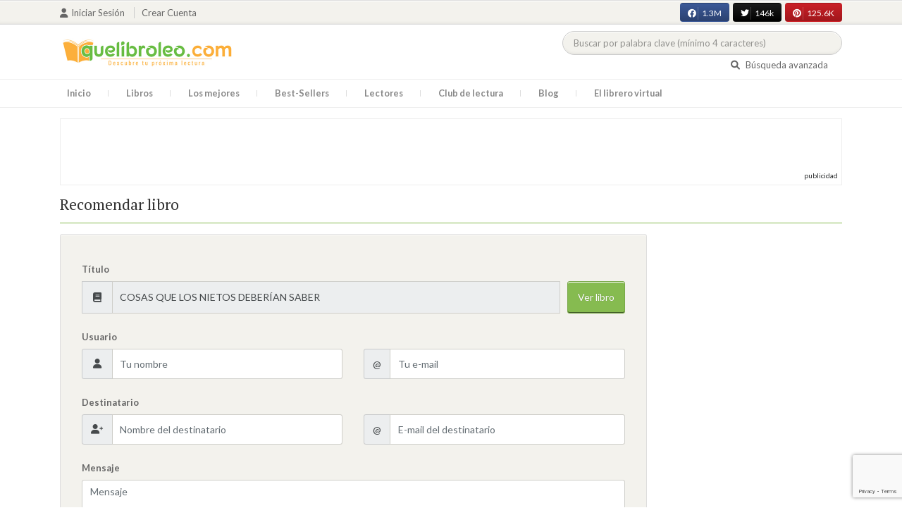

--- FILE ---
content_type: text/html; charset=utf-8
request_url: https://www.google.com/recaptcha/api2/anchor?ar=1&k=6LcC3AkkAAAAAJXr0cwyi-gypJZfrQMCdskYOPIl&co=aHR0cHM6Ly9xdWVsaWJyb2xlby5jb206NDQz&hl=en&v=PoyoqOPhxBO7pBk68S4YbpHZ&size=invisible&anchor-ms=20000&execute-ms=30000&cb=xmerzivxvgy3
body_size: 48702
content:
<!DOCTYPE HTML><html dir="ltr" lang="en"><head><meta http-equiv="Content-Type" content="text/html; charset=UTF-8">
<meta http-equiv="X-UA-Compatible" content="IE=edge">
<title>reCAPTCHA</title>
<style type="text/css">
/* cyrillic-ext */
@font-face {
  font-family: 'Roboto';
  font-style: normal;
  font-weight: 400;
  font-stretch: 100%;
  src: url(//fonts.gstatic.com/s/roboto/v48/KFO7CnqEu92Fr1ME7kSn66aGLdTylUAMa3GUBHMdazTgWw.woff2) format('woff2');
  unicode-range: U+0460-052F, U+1C80-1C8A, U+20B4, U+2DE0-2DFF, U+A640-A69F, U+FE2E-FE2F;
}
/* cyrillic */
@font-face {
  font-family: 'Roboto';
  font-style: normal;
  font-weight: 400;
  font-stretch: 100%;
  src: url(//fonts.gstatic.com/s/roboto/v48/KFO7CnqEu92Fr1ME7kSn66aGLdTylUAMa3iUBHMdazTgWw.woff2) format('woff2');
  unicode-range: U+0301, U+0400-045F, U+0490-0491, U+04B0-04B1, U+2116;
}
/* greek-ext */
@font-face {
  font-family: 'Roboto';
  font-style: normal;
  font-weight: 400;
  font-stretch: 100%;
  src: url(//fonts.gstatic.com/s/roboto/v48/KFO7CnqEu92Fr1ME7kSn66aGLdTylUAMa3CUBHMdazTgWw.woff2) format('woff2');
  unicode-range: U+1F00-1FFF;
}
/* greek */
@font-face {
  font-family: 'Roboto';
  font-style: normal;
  font-weight: 400;
  font-stretch: 100%;
  src: url(//fonts.gstatic.com/s/roboto/v48/KFO7CnqEu92Fr1ME7kSn66aGLdTylUAMa3-UBHMdazTgWw.woff2) format('woff2');
  unicode-range: U+0370-0377, U+037A-037F, U+0384-038A, U+038C, U+038E-03A1, U+03A3-03FF;
}
/* math */
@font-face {
  font-family: 'Roboto';
  font-style: normal;
  font-weight: 400;
  font-stretch: 100%;
  src: url(//fonts.gstatic.com/s/roboto/v48/KFO7CnqEu92Fr1ME7kSn66aGLdTylUAMawCUBHMdazTgWw.woff2) format('woff2');
  unicode-range: U+0302-0303, U+0305, U+0307-0308, U+0310, U+0312, U+0315, U+031A, U+0326-0327, U+032C, U+032F-0330, U+0332-0333, U+0338, U+033A, U+0346, U+034D, U+0391-03A1, U+03A3-03A9, U+03B1-03C9, U+03D1, U+03D5-03D6, U+03F0-03F1, U+03F4-03F5, U+2016-2017, U+2034-2038, U+203C, U+2040, U+2043, U+2047, U+2050, U+2057, U+205F, U+2070-2071, U+2074-208E, U+2090-209C, U+20D0-20DC, U+20E1, U+20E5-20EF, U+2100-2112, U+2114-2115, U+2117-2121, U+2123-214F, U+2190, U+2192, U+2194-21AE, U+21B0-21E5, U+21F1-21F2, U+21F4-2211, U+2213-2214, U+2216-22FF, U+2308-230B, U+2310, U+2319, U+231C-2321, U+2336-237A, U+237C, U+2395, U+239B-23B7, U+23D0, U+23DC-23E1, U+2474-2475, U+25AF, U+25B3, U+25B7, U+25BD, U+25C1, U+25CA, U+25CC, U+25FB, U+266D-266F, U+27C0-27FF, U+2900-2AFF, U+2B0E-2B11, U+2B30-2B4C, U+2BFE, U+3030, U+FF5B, U+FF5D, U+1D400-1D7FF, U+1EE00-1EEFF;
}
/* symbols */
@font-face {
  font-family: 'Roboto';
  font-style: normal;
  font-weight: 400;
  font-stretch: 100%;
  src: url(//fonts.gstatic.com/s/roboto/v48/KFO7CnqEu92Fr1ME7kSn66aGLdTylUAMaxKUBHMdazTgWw.woff2) format('woff2');
  unicode-range: U+0001-000C, U+000E-001F, U+007F-009F, U+20DD-20E0, U+20E2-20E4, U+2150-218F, U+2190, U+2192, U+2194-2199, U+21AF, U+21E6-21F0, U+21F3, U+2218-2219, U+2299, U+22C4-22C6, U+2300-243F, U+2440-244A, U+2460-24FF, U+25A0-27BF, U+2800-28FF, U+2921-2922, U+2981, U+29BF, U+29EB, U+2B00-2BFF, U+4DC0-4DFF, U+FFF9-FFFB, U+10140-1018E, U+10190-1019C, U+101A0, U+101D0-101FD, U+102E0-102FB, U+10E60-10E7E, U+1D2C0-1D2D3, U+1D2E0-1D37F, U+1F000-1F0FF, U+1F100-1F1AD, U+1F1E6-1F1FF, U+1F30D-1F30F, U+1F315, U+1F31C, U+1F31E, U+1F320-1F32C, U+1F336, U+1F378, U+1F37D, U+1F382, U+1F393-1F39F, U+1F3A7-1F3A8, U+1F3AC-1F3AF, U+1F3C2, U+1F3C4-1F3C6, U+1F3CA-1F3CE, U+1F3D4-1F3E0, U+1F3ED, U+1F3F1-1F3F3, U+1F3F5-1F3F7, U+1F408, U+1F415, U+1F41F, U+1F426, U+1F43F, U+1F441-1F442, U+1F444, U+1F446-1F449, U+1F44C-1F44E, U+1F453, U+1F46A, U+1F47D, U+1F4A3, U+1F4B0, U+1F4B3, U+1F4B9, U+1F4BB, U+1F4BF, U+1F4C8-1F4CB, U+1F4D6, U+1F4DA, U+1F4DF, U+1F4E3-1F4E6, U+1F4EA-1F4ED, U+1F4F7, U+1F4F9-1F4FB, U+1F4FD-1F4FE, U+1F503, U+1F507-1F50B, U+1F50D, U+1F512-1F513, U+1F53E-1F54A, U+1F54F-1F5FA, U+1F610, U+1F650-1F67F, U+1F687, U+1F68D, U+1F691, U+1F694, U+1F698, U+1F6AD, U+1F6B2, U+1F6B9-1F6BA, U+1F6BC, U+1F6C6-1F6CF, U+1F6D3-1F6D7, U+1F6E0-1F6EA, U+1F6F0-1F6F3, U+1F6F7-1F6FC, U+1F700-1F7FF, U+1F800-1F80B, U+1F810-1F847, U+1F850-1F859, U+1F860-1F887, U+1F890-1F8AD, U+1F8B0-1F8BB, U+1F8C0-1F8C1, U+1F900-1F90B, U+1F93B, U+1F946, U+1F984, U+1F996, U+1F9E9, U+1FA00-1FA6F, U+1FA70-1FA7C, U+1FA80-1FA89, U+1FA8F-1FAC6, U+1FACE-1FADC, U+1FADF-1FAE9, U+1FAF0-1FAF8, U+1FB00-1FBFF;
}
/* vietnamese */
@font-face {
  font-family: 'Roboto';
  font-style: normal;
  font-weight: 400;
  font-stretch: 100%;
  src: url(//fonts.gstatic.com/s/roboto/v48/KFO7CnqEu92Fr1ME7kSn66aGLdTylUAMa3OUBHMdazTgWw.woff2) format('woff2');
  unicode-range: U+0102-0103, U+0110-0111, U+0128-0129, U+0168-0169, U+01A0-01A1, U+01AF-01B0, U+0300-0301, U+0303-0304, U+0308-0309, U+0323, U+0329, U+1EA0-1EF9, U+20AB;
}
/* latin-ext */
@font-face {
  font-family: 'Roboto';
  font-style: normal;
  font-weight: 400;
  font-stretch: 100%;
  src: url(//fonts.gstatic.com/s/roboto/v48/KFO7CnqEu92Fr1ME7kSn66aGLdTylUAMa3KUBHMdazTgWw.woff2) format('woff2');
  unicode-range: U+0100-02BA, U+02BD-02C5, U+02C7-02CC, U+02CE-02D7, U+02DD-02FF, U+0304, U+0308, U+0329, U+1D00-1DBF, U+1E00-1E9F, U+1EF2-1EFF, U+2020, U+20A0-20AB, U+20AD-20C0, U+2113, U+2C60-2C7F, U+A720-A7FF;
}
/* latin */
@font-face {
  font-family: 'Roboto';
  font-style: normal;
  font-weight: 400;
  font-stretch: 100%;
  src: url(//fonts.gstatic.com/s/roboto/v48/KFO7CnqEu92Fr1ME7kSn66aGLdTylUAMa3yUBHMdazQ.woff2) format('woff2');
  unicode-range: U+0000-00FF, U+0131, U+0152-0153, U+02BB-02BC, U+02C6, U+02DA, U+02DC, U+0304, U+0308, U+0329, U+2000-206F, U+20AC, U+2122, U+2191, U+2193, U+2212, U+2215, U+FEFF, U+FFFD;
}
/* cyrillic-ext */
@font-face {
  font-family: 'Roboto';
  font-style: normal;
  font-weight: 500;
  font-stretch: 100%;
  src: url(//fonts.gstatic.com/s/roboto/v48/KFO7CnqEu92Fr1ME7kSn66aGLdTylUAMa3GUBHMdazTgWw.woff2) format('woff2');
  unicode-range: U+0460-052F, U+1C80-1C8A, U+20B4, U+2DE0-2DFF, U+A640-A69F, U+FE2E-FE2F;
}
/* cyrillic */
@font-face {
  font-family: 'Roboto';
  font-style: normal;
  font-weight: 500;
  font-stretch: 100%;
  src: url(//fonts.gstatic.com/s/roboto/v48/KFO7CnqEu92Fr1ME7kSn66aGLdTylUAMa3iUBHMdazTgWw.woff2) format('woff2');
  unicode-range: U+0301, U+0400-045F, U+0490-0491, U+04B0-04B1, U+2116;
}
/* greek-ext */
@font-face {
  font-family: 'Roboto';
  font-style: normal;
  font-weight: 500;
  font-stretch: 100%;
  src: url(//fonts.gstatic.com/s/roboto/v48/KFO7CnqEu92Fr1ME7kSn66aGLdTylUAMa3CUBHMdazTgWw.woff2) format('woff2');
  unicode-range: U+1F00-1FFF;
}
/* greek */
@font-face {
  font-family: 'Roboto';
  font-style: normal;
  font-weight: 500;
  font-stretch: 100%;
  src: url(//fonts.gstatic.com/s/roboto/v48/KFO7CnqEu92Fr1ME7kSn66aGLdTylUAMa3-UBHMdazTgWw.woff2) format('woff2');
  unicode-range: U+0370-0377, U+037A-037F, U+0384-038A, U+038C, U+038E-03A1, U+03A3-03FF;
}
/* math */
@font-face {
  font-family: 'Roboto';
  font-style: normal;
  font-weight: 500;
  font-stretch: 100%;
  src: url(//fonts.gstatic.com/s/roboto/v48/KFO7CnqEu92Fr1ME7kSn66aGLdTylUAMawCUBHMdazTgWw.woff2) format('woff2');
  unicode-range: U+0302-0303, U+0305, U+0307-0308, U+0310, U+0312, U+0315, U+031A, U+0326-0327, U+032C, U+032F-0330, U+0332-0333, U+0338, U+033A, U+0346, U+034D, U+0391-03A1, U+03A3-03A9, U+03B1-03C9, U+03D1, U+03D5-03D6, U+03F0-03F1, U+03F4-03F5, U+2016-2017, U+2034-2038, U+203C, U+2040, U+2043, U+2047, U+2050, U+2057, U+205F, U+2070-2071, U+2074-208E, U+2090-209C, U+20D0-20DC, U+20E1, U+20E5-20EF, U+2100-2112, U+2114-2115, U+2117-2121, U+2123-214F, U+2190, U+2192, U+2194-21AE, U+21B0-21E5, U+21F1-21F2, U+21F4-2211, U+2213-2214, U+2216-22FF, U+2308-230B, U+2310, U+2319, U+231C-2321, U+2336-237A, U+237C, U+2395, U+239B-23B7, U+23D0, U+23DC-23E1, U+2474-2475, U+25AF, U+25B3, U+25B7, U+25BD, U+25C1, U+25CA, U+25CC, U+25FB, U+266D-266F, U+27C0-27FF, U+2900-2AFF, U+2B0E-2B11, U+2B30-2B4C, U+2BFE, U+3030, U+FF5B, U+FF5D, U+1D400-1D7FF, U+1EE00-1EEFF;
}
/* symbols */
@font-face {
  font-family: 'Roboto';
  font-style: normal;
  font-weight: 500;
  font-stretch: 100%;
  src: url(//fonts.gstatic.com/s/roboto/v48/KFO7CnqEu92Fr1ME7kSn66aGLdTylUAMaxKUBHMdazTgWw.woff2) format('woff2');
  unicode-range: U+0001-000C, U+000E-001F, U+007F-009F, U+20DD-20E0, U+20E2-20E4, U+2150-218F, U+2190, U+2192, U+2194-2199, U+21AF, U+21E6-21F0, U+21F3, U+2218-2219, U+2299, U+22C4-22C6, U+2300-243F, U+2440-244A, U+2460-24FF, U+25A0-27BF, U+2800-28FF, U+2921-2922, U+2981, U+29BF, U+29EB, U+2B00-2BFF, U+4DC0-4DFF, U+FFF9-FFFB, U+10140-1018E, U+10190-1019C, U+101A0, U+101D0-101FD, U+102E0-102FB, U+10E60-10E7E, U+1D2C0-1D2D3, U+1D2E0-1D37F, U+1F000-1F0FF, U+1F100-1F1AD, U+1F1E6-1F1FF, U+1F30D-1F30F, U+1F315, U+1F31C, U+1F31E, U+1F320-1F32C, U+1F336, U+1F378, U+1F37D, U+1F382, U+1F393-1F39F, U+1F3A7-1F3A8, U+1F3AC-1F3AF, U+1F3C2, U+1F3C4-1F3C6, U+1F3CA-1F3CE, U+1F3D4-1F3E0, U+1F3ED, U+1F3F1-1F3F3, U+1F3F5-1F3F7, U+1F408, U+1F415, U+1F41F, U+1F426, U+1F43F, U+1F441-1F442, U+1F444, U+1F446-1F449, U+1F44C-1F44E, U+1F453, U+1F46A, U+1F47D, U+1F4A3, U+1F4B0, U+1F4B3, U+1F4B9, U+1F4BB, U+1F4BF, U+1F4C8-1F4CB, U+1F4D6, U+1F4DA, U+1F4DF, U+1F4E3-1F4E6, U+1F4EA-1F4ED, U+1F4F7, U+1F4F9-1F4FB, U+1F4FD-1F4FE, U+1F503, U+1F507-1F50B, U+1F50D, U+1F512-1F513, U+1F53E-1F54A, U+1F54F-1F5FA, U+1F610, U+1F650-1F67F, U+1F687, U+1F68D, U+1F691, U+1F694, U+1F698, U+1F6AD, U+1F6B2, U+1F6B9-1F6BA, U+1F6BC, U+1F6C6-1F6CF, U+1F6D3-1F6D7, U+1F6E0-1F6EA, U+1F6F0-1F6F3, U+1F6F7-1F6FC, U+1F700-1F7FF, U+1F800-1F80B, U+1F810-1F847, U+1F850-1F859, U+1F860-1F887, U+1F890-1F8AD, U+1F8B0-1F8BB, U+1F8C0-1F8C1, U+1F900-1F90B, U+1F93B, U+1F946, U+1F984, U+1F996, U+1F9E9, U+1FA00-1FA6F, U+1FA70-1FA7C, U+1FA80-1FA89, U+1FA8F-1FAC6, U+1FACE-1FADC, U+1FADF-1FAE9, U+1FAF0-1FAF8, U+1FB00-1FBFF;
}
/* vietnamese */
@font-face {
  font-family: 'Roboto';
  font-style: normal;
  font-weight: 500;
  font-stretch: 100%;
  src: url(//fonts.gstatic.com/s/roboto/v48/KFO7CnqEu92Fr1ME7kSn66aGLdTylUAMa3OUBHMdazTgWw.woff2) format('woff2');
  unicode-range: U+0102-0103, U+0110-0111, U+0128-0129, U+0168-0169, U+01A0-01A1, U+01AF-01B0, U+0300-0301, U+0303-0304, U+0308-0309, U+0323, U+0329, U+1EA0-1EF9, U+20AB;
}
/* latin-ext */
@font-face {
  font-family: 'Roboto';
  font-style: normal;
  font-weight: 500;
  font-stretch: 100%;
  src: url(//fonts.gstatic.com/s/roboto/v48/KFO7CnqEu92Fr1ME7kSn66aGLdTylUAMa3KUBHMdazTgWw.woff2) format('woff2');
  unicode-range: U+0100-02BA, U+02BD-02C5, U+02C7-02CC, U+02CE-02D7, U+02DD-02FF, U+0304, U+0308, U+0329, U+1D00-1DBF, U+1E00-1E9F, U+1EF2-1EFF, U+2020, U+20A0-20AB, U+20AD-20C0, U+2113, U+2C60-2C7F, U+A720-A7FF;
}
/* latin */
@font-face {
  font-family: 'Roboto';
  font-style: normal;
  font-weight: 500;
  font-stretch: 100%;
  src: url(//fonts.gstatic.com/s/roboto/v48/KFO7CnqEu92Fr1ME7kSn66aGLdTylUAMa3yUBHMdazQ.woff2) format('woff2');
  unicode-range: U+0000-00FF, U+0131, U+0152-0153, U+02BB-02BC, U+02C6, U+02DA, U+02DC, U+0304, U+0308, U+0329, U+2000-206F, U+20AC, U+2122, U+2191, U+2193, U+2212, U+2215, U+FEFF, U+FFFD;
}
/* cyrillic-ext */
@font-face {
  font-family: 'Roboto';
  font-style: normal;
  font-weight: 900;
  font-stretch: 100%;
  src: url(//fonts.gstatic.com/s/roboto/v48/KFO7CnqEu92Fr1ME7kSn66aGLdTylUAMa3GUBHMdazTgWw.woff2) format('woff2');
  unicode-range: U+0460-052F, U+1C80-1C8A, U+20B4, U+2DE0-2DFF, U+A640-A69F, U+FE2E-FE2F;
}
/* cyrillic */
@font-face {
  font-family: 'Roboto';
  font-style: normal;
  font-weight: 900;
  font-stretch: 100%;
  src: url(//fonts.gstatic.com/s/roboto/v48/KFO7CnqEu92Fr1ME7kSn66aGLdTylUAMa3iUBHMdazTgWw.woff2) format('woff2');
  unicode-range: U+0301, U+0400-045F, U+0490-0491, U+04B0-04B1, U+2116;
}
/* greek-ext */
@font-face {
  font-family: 'Roboto';
  font-style: normal;
  font-weight: 900;
  font-stretch: 100%;
  src: url(//fonts.gstatic.com/s/roboto/v48/KFO7CnqEu92Fr1ME7kSn66aGLdTylUAMa3CUBHMdazTgWw.woff2) format('woff2');
  unicode-range: U+1F00-1FFF;
}
/* greek */
@font-face {
  font-family: 'Roboto';
  font-style: normal;
  font-weight: 900;
  font-stretch: 100%;
  src: url(//fonts.gstatic.com/s/roboto/v48/KFO7CnqEu92Fr1ME7kSn66aGLdTylUAMa3-UBHMdazTgWw.woff2) format('woff2');
  unicode-range: U+0370-0377, U+037A-037F, U+0384-038A, U+038C, U+038E-03A1, U+03A3-03FF;
}
/* math */
@font-face {
  font-family: 'Roboto';
  font-style: normal;
  font-weight: 900;
  font-stretch: 100%;
  src: url(//fonts.gstatic.com/s/roboto/v48/KFO7CnqEu92Fr1ME7kSn66aGLdTylUAMawCUBHMdazTgWw.woff2) format('woff2');
  unicode-range: U+0302-0303, U+0305, U+0307-0308, U+0310, U+0312, U+0315, U+031A, U+0326-0327, U+032C, U+032F-0330, U+0332-0333, U+0338, U+033A, U+0346, U+034D, U+0391-03A1, U+03A3-03A9, U+03B1-03C9, U+03D1, U+03D5-03D6, U+03F0-03F1, U+03F4-03F5, U+2016-2017, U+2034-2038, U+203C, U+2040, U+2043, U+2047, U+2050, U+2057, U+205F, U+2070-2071, U+2074-208E, U+2090-209C, U+20D0-20DC, U+20E1, U+20E5-20EF, U+2100-2112, U+2114-2115, U+2117-2121, U+2123-214F, U+2190, U+2192, U+2194-21AE, U+21B0-21E5, U+21F1-21F2, U+21F4-2211, U+2213-2214, U+2216-22FF, U+2308-230B, U+2310, U+2319, U+231C-2321, U+2336-237A, U+237C, U+2395, U+239B-23B7, U+23D0, U+23DC-23E1, U+2474-2475, U+25AF, U+25B3, U+25B7, U+25BD, U+25C1, U+25CA, U+25CC, U+25FB, U+266D-266F, U+27C0-27FF, U+2900-2AFF, U+2B0E-2B11, U+2B30-2B4C, U+2BFE, U+3030, U+FF5B, U+FF5D, U+1D400-1D7FF, U+1EE00-1EEFF;
}
/* symbols */
@font-face {
  font-family: 'Roboto';
  font-style: normal;
  font-weight: 900;
  font-stretch: 100%;
  src: url(//fonts.gstatic.com/s/roboto/v48/KFO7CnqEu92Fr1ME7kSn66aGLdTylUAMaxKUBHMdazTgWw.woff2) format('woff2');
  unicode-range: U+0001-000C, U+000E-001F, U+007F-009F, U+20DD-20E0, U+20E2-20E4, U+2150-218F, U+2190, U+2192, U+2194-2199, U+21AF, U+21E6-21F0, U+21F3, U+2218-2219, U+2299, U+22C4-22C6, U+2300-243F, U+2440-244A, U+2460-24FF, U+25A0-27BF, U+2800-28FF, U+2921-2922, U+2981, U+29BF, U+29EB, U+2B00-2BFF, U+4DC0-4DFF, U+FFF9-FFFB, U+10140-1018E, U+10190-1019C, U+101A0, U+101D0-101FD, U+102E0-102FB, U+10E60-10E7E, U+1D2C0-1D2D3, U+1D2E0-1D37F, U+1F000-1F0FF, U+1F100-1F1AD, U+1F1E6-1F1FF, U+1F30D-1F30F, U+1F315, U+1F31C, U+1F31E, U+1F320-1F32C, U+1F336, U+1F378, U+1F37D, U+1F382, U+1F393-1F39F, U+1F3A7-1F3A8, U+1F3AC-1F3AF, U+1F3C2, U+1F3C4-1F3C6, U+1F3CA-1F3CE, U+1F3D4-1F3E0, U+1F3ED, U+1F3F1-1F3F3, U+1F3F5-1F3F7, U+1F408, U+1F415, U+1F41F, U+1F426, U+1F43F, U+1F441-1F442, U+1F444, U+1F446-1F449, U+1F44C-1F44E, U+1F453, U+1F46A, U+1F47D, U+1F4A3, U+1F4B0, U+1F4B3, U+1F4B9, U+1F4BB, U+1F4BF, U+1F4C8-1F4CB, U+1F4D6, U+1F4DA, U+1F4DF, U+1F4E3-1F4E6, U+1F4EA-1F4ED, U+1F4F7, U+1F4F9-1F4FB, U+1F4FD-1F4FE, U+1F503, U+1F507-1F50B, U+1F50D, U+1F512-1F513, U+1F53E-1F54A, U+1F54F-1F5FA, U+1F610, U+1F650-1F67F, U+1F687, U+1F68D, U+1F691, U+1F694, U+1F698, U+1F6AD, U+1F6B2, U+1F6B9-1F6BA, U+1F6BC, U+1F6C6-1F6CF, U+1F6D3-1F6D7, U+1F6E0-1F6EA, U+1F6F0-1F6F3, U+1F6F7-1F6FC, U+1F700-1F7FF, U+1F800-1F80B, U+1F810-1F847, U+1F850-1F859, U+1F860-1F887, U+1F890-1F8AD, U+1F8B0-1F8BB, U+1F8C0-1F8C1, U+1F900-1F90B, U+1F93B, U+1F946, U+1F984, U+1F996, U+1F9E9, U+1FA00-1FA6F, U+1FA70-1FA7C, U+1FA80-1FA89, U+1FA8F-1FAC6, U+1FACE-1FADC, U+1FADF-1FAE9, U+1FAF0-1FAF8, U+1FB00-1FBFF;
}
/* vietnamese */
@font-face {
  font-family: 'Roboto';
  font-style: normal;
  font-weight: 900;
  font-stretch: 100%;
  src: url(//fonts.gstatic.com/s/roboto/v48/KFO7CnqEu92Fr1ME7kSn66aGLdTylUAMa3OUBHMdazTgWw.woff2) format('woff2');
  unicode-range: U+0102-0103, U+0110-0111, U+0128-0129, U+0168-0169, U+01A0-01A1, U+01AF-01B0, U+0300-0301, U+0303-0304, U+0308-0309, U+0323, U+0329, U+1EA0-1EF9, U+20AB;
}
/* latin-ext */
@font-face {
  font-family: 'Roboto';
  font-style: normal;
  font-weight: 900;
  font-stretch: 100%;
  src: url(//fonts.gstatic.com/s/roboto/v48/KFO7CnqEu92Fr1ME7kSn66aGLdTylUAMa3KUBHMdazTgWw.woff2) format('woff2');
  unicode-range: U+0100-02BA, U+02BD-02C5, U+02C7-02CC, U+02CE-02D7, U+02DD-02FF, U+0304, U+0308, U+0329, U+1D00-1DBF, U+1E00-1E9F, U+1EF2-1EFF, U+2020, U+20A0-20AB, U+20AD-20C0, U+2113, U+2C60-2C7F, U+A720-A7FF;
}
/* latin */
@font-face {
  font-family: 'Roboto';
  font-style: normal;
  font-weight: 900;
  font-stretch: 100%;
  src: url(//fonts.gstatic.com/s/roboto/v48/KFO7CnqEu92Fr1ME7kSn66aGLdTylUAMa3yUBHMdazQ.woff2) format('woff2');
  unicode-range: U+0000-00FF, U+0131, U+0152-0153, U+02BB-02BC, U+02C6, U+02DA, U+02DC, U+0304, U+0308, U+0329, U+2000-206F, U+20AC, U+2122, U+2191, U+2193, U+2212, U+2215, U+FEFF, U+FFFD;
}

</style>
<link rel="stylesheet" type="text/css" href="https://www.gstatic.com/recaptcha/releases/PoyoqOPhxBO7pBk68S4YbpHZ/styles__ltr.css">
<script nonce="TqjK4X-xZo_qLw3AZOZdIA" type="text/javascript">window['__recaptcha_api'] = 'https://www.google.com/recaptcha/api2/';</script>
<script type="text/javascript" src="https://www.gstatic.com/recaptcha/releases/PoyoqOPhxBO7pBk68S4YbpHZ/recaptcha__en.js" nonce="TqjK4X-xZo_qLw3AZOZdIA">
      
    </script></head>
<body><div id="rc-anchor-alert" class="rc-anchor-alert"></div>
<input type="hidden" id="recaptcha-token" value="[base64]">
<script type="text/javascript" nonce="TqjK4X-xZo_qLw3AZOZdIA">
      recaptcha.anchor.Main.init("[\x22ainput\x22,[\x22bgdata\x22,\x22\x22,\[base64]/[base64]/bmV3IFpbdF0obVswXSk6Sz09Mj9uZXcgWlt0XShtWzBdLG1bMV0pOks9PTM/bmV3IFpbdF0obVswXSxtWzFdLG1bMl0pOks9PTQ/[base64]/[base64]/[base64]/[base64]/[base64]/[base64]/[base64]/[base64]/[base64]/[base64]/[base64]/[base64]/[base64]/[base64]\\u003d\\u003d\x22,\[base64]\\u003d\x22,\x22w5LDmHx8w790cm7CmzpGw6Rlwo1Aw5IpTCTCjCDCu8Orw7bChMO5w77CoH/Cr8Oxwpx5w6t5w4cYUcKiacOrScKKeBnCmsORw57DqTvCqMKrwr4Uw5DCpknDhcKOwqzDk8O0wprClMODbsKOJMOQeVokwq02w4R6MEHClVzCoUvCv8Opw5Y+fMO+c2AKwoEnO8OXECsUw5jCicKnw53CgMKcw6A3XcOpwrLDnxjDgMOtXsO0Pz/Cl8OIfzbCk8Kcw6lrwoPCisOfwpYfKjDCrMKsUDETw47CjQJkw4TDjRBUcW8qw4BTwqxEVMOQG3nCt1HDn8O3wpjChh9Fw7LDh8KTw4jCjcOJbsOxakbCi8KawrzCjcOYw5ZqwoPCnSshZVF9w6fDmcKiLA8qCMKpw7ZFaEnCncO9Dk7CoGhXwrE+wrN4w5JtBhc+w5/DgsKgQgbDlgw+wqvClg19WsKQw6bCiMKWw4J/[base64]/CjMKywoIQwpTCnUvChjx9a2tMQlTDkUnDhcOER8OAw6zCssKgwrXCssOswoV7XXYLMhEBWHckY8OEwoHCjDXDnVsEwql7w4bDp8Kxw6AWw7bCocKReQMbw5gBV8KlQCzDtMOlGMK7WAlSw7jDqzbDr8KuaUkrEcO4wqjDlxU/wpzDpMOxw4x8w7jCtD9vCcK9aMOXAmLDtMKGRUR8wqkGcMO6AVvDtEFewqMzwqI3wpFWfDjCrjjCrnHDtSrDl1HDgcODNydreAU8wrvDvloew6DCkMOjw64Nwo3DqMOhYEogw4ZwwrV3fsKRKkXCml3DusKHTk9CI0zDksK3QSLCrnstw5E5w6oQHBE/NV7CpMKpQEPCrcK1ccK1dcO1woxpacKObUgDw4HDnlrDjgwPw5UPRQtYw6tjwqXDmE/DmQgSFEVEw7vDu8KDw5Ehwoc2FsKewqMvwrbCg8O2w7vDpRbDgsOIw6TCtFICDD/CrcOSw7FDbMO7w4ZTw7PCsQlOw7Vddld/OMO6wrVLwoDCh8KOw4puVMK1OcObUcKpInx7w7QXw4/Cq8O7w6vCoXPCnlxoa0oow4rCsA8Jw69wJ8KbwqBBZsOIORNgeFAmaMKgwqrCrAsVKMKvwrZjSsOdAcKAwoDDuFR1w7rCmMKmwqBRw7saXcOkwrzCuQDCqMK/[base64]/CoMOYCsKFwoDCvGEMI0pFfsKBwpV6EQIGwr53UcOOw5fCsMO9MxrDk8KYQsKzGcKUXXIYwrjCn8KGJVzCo8K1AHrDjcKUUcKcwpYKSjvCmcKfwqnDncOGQMKyw6EFwo4jOBQ3IV0Ww63CpcOUHkQHE8Kpw6DCvsOAw719wpfDvwN1P8KbwoF6cBrDr8K1wr/DgyjDvjnDp8KWwqULUQRswpUWw6vDiMKfw4sGwovClC1mwpnCvsOjeXxRwp80w4tYw4l1w7xrG8Kyw4pOazNkHwzDrFBeOUoFwq3CjUJ+OUPDhA/DmMKlAsObQG/CiyBfbsKvwr/CiQgRw6nCtgLCr8OKfcK/[base64]/ClMOXwp0iw6dxwpTCqsOda8O9VhjCkcKLwoYPw6ZIw5Fow4lkw6IRwrRFw7EIKXF5w6kKFEMscQnCqVwzw5PDv8Kpw4LCt8K6csO2GcOcw49rwqxNe07CiRAoHl8pwrPDkCc3w4nDkcKew4I+dTBzwqjCm8KFVUnCvcKWL8KpDA/DiFE6DhzDpcOFR29wRsKzGlDDgcKAAsK2UxTDnGYww5fDr8OYM8OmwrjDsSXCkMKHWU/Co2lXw5VvwqF+wqlgc8OSNVQhQBg0w7w6BB/DmcK0W8OSwpPDjMKVwrJyIwHDvmrDmHVBUgXDicOAHsKRwoUZeMKLGcKwbsKjwpswdyk5ZzXCtcKzw41swqXCo8KYwqo/wotWw6B9MMKaw6EHQcKcw6A1I2/DmyRiBR7CjnHCgi4jw7fCujDDhsK4w4XCtAM8dcK1SGcfWMOoe8OPwq3DtMOxw6cCw5nDpcOFeEPDuE1twr/DpVtRRMKSwrZzwo/CsSnCo1tYfCUhw4nDicOfw5FVwrggwovDs8KJHQ7DjsO4wqB/wr0vF8OTRx3CqsO1wpfCqsOJwrPDkUkkw4DDqDQVwpURWzzCocOWJTQeBiAiCMO3S8OjFVN+OcKVwqTDuGlVwoMmARTDiGpDw4DCqF/DlcKaBwF/wrPCv0JTwqfCigteJ1/DqQ7CqjbCncO5wobClsO5X3DDtgHDosKCKWVWw5vCrlpwwpVhbMKWMcK/RDd2wqtEZcKWHEtAwoQ4w53CnsKzRcOfJx/CsArCjGHDtmTDgMOEw5bDoMOHw6NDN8OcPAp7aAEJIC/CqG3CvwPChl7Dml4FWsK4BcK/w7TCiwTDhkXDisKYGz/Di8KpE8OOwrfDh8KiesObD8K0w60ZI2EDwpPDiXXCmMKEw7/CnRnCoX/[base64]/w40Iw6nCocOtwqtow74aAG9KdsOew7IXw74kV3bDsX/[base64]/Dm8OzNWd8Fl4+wo5Cw40qBcOxw4Bkw4PDtitIa37CuMKLw6Q7wqcmGhY8w6XDs8KMMsK9RGbCncOlw77DmsK0w4fDpcOvwpfCrxnChsKdwpwiwr7CrMKVIlbCkw9fXsKJwo3DksO1woYzw4FlVsKlw5RUB8OaY8Ojw5nDhhANw5rDq8OsVcK/wqt7CUE2wpluw5HCj8O0wqHCnTjCm8O6KjTDu8Oxw57DkEtIw4MMwosxccKJwoFRwqPCjy5qY3hEw5LDhB3ChyEkwpAVw7vDtMKFA8O4w7EFwqc1VsOnw486wps2w4HCkA3CgcOewoF8Bg5/w6dBNCvDtkrDhX5yLlJHw79WHXNrwrQ5JsOJc8KDwrbDkVDDs8Kcw5jCh8K6wrlkXgzCr0pLwoEYG8OywoTCvjRfCWDDg8KWJsO3bCB0w5vCr3fCnlZaw75Mw5PCl8O3aDQmBVMOZMOnbsO7cMKbw4/[base64]/Cs8O6wqDDiMKfLQMtS8OBwpnCgXnCssKuEWJLwqIjwozDm3vDngBlFsOFw7nCs8O9HHXDh8K6aCbDr8ORawTCosOhbVPCgjQWEsOoYcOewr/CjMK6wrbCn3vDs8KJwot9ccObwq8pwr/DkHzCoh/DpsKQAFfCjwXCicKsNU/DrMO4wqbCj21/CsOuUyTDjsK0Z8OdJMKxw5I7woR/[base64]/DqQpPwrYxMRLDusOVesOsEsKSRMKOwqLCq0FNwrnCvcKwwowQw5HCq1bCtcKXSMOfwrtuwpjCqnfCqGpmGiDCvsKtwoV+XlzDpUDDl8KgJ1/DvDtLJHTDjnrCh8Kew7cReRsfIMO2w5nCvUFAworCrsO9w6g4woN8w4Mow6knKMKpwpnCl8KJw4sxSS9XesOPbUDCp8OlKcK3w5ltw6wvw7B4f3gcwqXCscOyw7fDgEQOw6UhwqpBw49zw4/[base64]/DkcKNw6fDjTN/w6PDucOEwoHDpF7ChMK1w63DusOfWsKSHSlIAcOdQBV5IHN8w5skw73Cq0HCu2HDsMOtOTzDtgrCqMOMIsKjwrLCmMKqw4oyw7DDt0/CoWEwa2U0w5fDsTXDqcONw5fCjMKIVsK0w5cyPUJmw4EzEGtREnx5Q8OpHzXDn8KRdCw7wo8fw7fDo8KMT8KSbD7Crxtyw68td3fDrWc/YsKJwrLDnkrCvGFXYsOPcw5JwqnDgzwDw4IvU8Kywr/Ch8OhBsOBw4DCqF3DpCp8w61qwpzDpsOewp9ARcKmw7jDgcKTw4wcKsKJc8Okb3HCnT/[base64]/CtMK2TETDkVRrf8K2w6oVWMOhw4PCuDAQw6fDqcKpGgUAwo5cfcKrDcOEwpd8CGDDjzhMZcO8KBrCpcKMW8KYbmHCg3rDusOBJFA3w7p1wo/CpxHDngjCgzrCtMOvwq7ClcODHMONw68dAcKsw5FIwpJgEcKyITfDkRM5wq3DrsKHw7XDiG7CgljCvDxvH8OubsO1ISHDj8Kdw7dKw6IgQCvCnjzCu8KRwrbCqcOaw7zDosKAwrvCsFvDkHguCTbCogpPw5TDr8OREzoSFgwow4/CvsOvwoADacOQHsOgEDhHwonDg8Oow5vCiMKDe2vDm8K0w6gow6HClyBtPcKWw4IxNyfDgMK1I8OBA0TCtm4HSGFZacOCP8KGwqMfDcO1wpnChVM7w4fCv8Odw4jDncKCwozCssKubsK/ccOmw71UccKHw4YWM8Ktw5TCusOxR8KawocCP8OpwqYlworDl8K+KcOUW1HDnytwa8OYw4suw6RTw5BCw5lywp3Cmgh3d8KsCMOhwpYAwpjDmMOrCMKeQX/Dr8ODw5rCusO0wqdnDMOYw6HDqzxdAMKLwqh7VHYTLMOTwp1jTE9zwpY6woVIwoLDucKJw5Bpw7V7worCmyF0U8K6w6TCscOVw53DjhLCgMKsN1Mow5g+acKVw65UJnTCkkjCiwgDwqTDjBDDvE/ChcKtQcOXwp8BwqbCj0vCmF7DpMKEBiPDucOIe8Kiw4XDmFFTIH3CisKKe3rCgWs/w6/DocKqDkHDlcOgw59DwrAMYcKebsKVJH3CuG3Dl2Ylw6ZNQGTCiMKNw53CtcK2w73DlMOZw6x2wokiwqjDpcKzwqHCkcKqwoY7w5jCmDfCvUNSw6zDmcKlw5/DrMO3wrvDuMKyJGzCl8KHfmEVecKICcO/[base64]/[base64]/CrSs5Ezkbw4dcwp7Cry7DmQXDkHR9wrXCtkvCmU5PwowzwrHCvwXDtMKww4oXC2QbHMOYw7PCm8OKw6TDqsOfwobCnk81bMOCw4JPw4zDo8KSDlFEwo/DomINZ8K+w5bCucOmBMKiwqURMMKOFcO2RjJEw7YtKsOJw7fDqCLCj8OIXRoNNDYbw5fCs05VwqDDkzxPGcKYw7V9bsOhwpvDj0vDv8KPwrPCsHx8MWzDh8KdNnnDpWBGdjXDpMKlwovDr8OKw7DChDfCl8OHGA/CrcOMwqRPwrDCpWZPw6FZPcO8VcKVwonDjcK5Umhjw5PDuQYBcz53OcKcw55vM8OawqvCnEvDgQ9QbcOlMCLClMOpwrrDqcKzwqfDiBUeP1sfZRskK8Kkw6cAHSTDqsKFD8KpaT3CgFTCsGfCrMKlw6zDuS/DqcOAwpXClsOMKMOEPMOscm/CqnM9dsKdw5HDhsK1w4DDt8KEw7pqwpJxw5DDqMKGRsKXwrTCmk7CucKNflDDk8OYwrsdIV3CpcKkN8OzN8KZw7nCusK6YQ/CknHCucKAwooTwpRywoskfkB7IRl1wrrDiB7DtCZVTi5Xw4kseQgsEcO4ZWZWw7IJLAsuwpMEKcKxc8KOfhzDhEfDtsKDwqfDmW3CvcKpHxImO03Ck8KjwrTDjsK9QsOVD8KMw6DCpWvDp8KaHmnCrcK4HcOZwrrDn8OfYDLCgg/DsXPCu8O+fcOFNcOZH8Oaw5QyO8Oaw7zChcO1c3TCoQg6w7TCokESw5FSw5PDh8K2w5QHF8KswqfDo0TDlmDDusORPE5yd8Orw77DiMKYFG1Cw4LCksKYwqpnNMO1w5/Ds01Jw6nDmA5pwpLDlykww61WH8KLwrUkw4dJTcOhfH7CkypCWcKtwofCgcKSw7XCmsOwwrZWTSrCscKLwrfChzNze8OYw4t/[base64]/[base64]/[base64]/DmW5Aw53Dh8KXw7zDlT4ow4kAO8KlfxDCocKnw7MJacOGH3PDjHZwJE97TMOXw5xOBw/Dj3TCswdtGHF/TxLDoMOEwp/[base64]/w48KwoUPCcK8w4jDtz3DscKVYMObcAAFT8KcClbCh8OWD2Y1C8KDc8Khw41rwrnCqThaGMOXwoU8RQ3DjsKDw6TDqcKfwrB/wqrCtVgxScKVw6psYxDDn8KoY8KRwpbDnMOiZMOJQcK7woFuV2AXwrzDrUQqT8O+w6DCnj8BcsKewpB1w4oqXi4cwpdUOx82wo5owq4VezBOw4nDicOcwpEawqZAEifDu8OYNiXDnsKLMsOxwrXDshQjdsKOwqxDwoE7wpt2woFYMk/DvmvDkMKXFMKbw5ouUMO3wp3CpMKJw60gwqQKEyYQw4TCpcOaBhtrdiHCv8O/w5xiw4IdW1s7wq/[base64]/HsO5Y3N4w6DCjcK+JR1zIkfCpcK3w7HCtiXDi0HClsKePWrCi8OMw7LCiDEaecOOwp8jVVM4YsK4wrrCkA7CsH8HwqcIQ8KeEGVvwqnDr8KMFV06Hi/DtMOIAnDCqizCn8KXUcOaWmMmwoFMfcKFwqrCsCpNL8OkG8O1MU/CpsOYwpd1wpbDi0bDpMOAwopCdyI7wpbDsMKowo10w5FkAsKGERhKwoDDh8KjP0LDsQnChA5Gb8OOw5ZFT8OfXnlUw7bDgxpLe8K0U8KawqrDp8OPH8KewqfDgUTChMOqFCskUREndmLDnBvDh8KaG8KZJsObSnrDk38mPVERRcO5w54Awq/DuFcJXAg2PsO1wptpXUx7SS9Cw5d5wqxwcHIGUcKgw6tqwrA5d3thAVleMzrCtMOVNlpXwrHCtMOwNsKBC3/[base64]/CmnIracKeZl/CjsOQw6HDhlzDrWjDs8Kgw7bDpGhUeMKqI0jCqEbDpsK3w61awr/Di8OYwpYtTy3DqBVHwqtfLMKgc3NsDsKFwq1fa8OJwpPDhMOTLwfCtMKOw5HCmCfClsKRw5PDr8OrwpsOwo0hQlp0wrHClyVgL8KNw4XCn8OsTMK5w5XCk8KswqsYZmpJKMK5EsKkwos9NsOoP8KUEMOUw7bCqWzCpFjCusKiwrjCocOdwqgjY8OFw5/CjHxfCR3CmHshw79nw5Z7worDlQ3ClMO/w6TCoVhvwpLDusO8Iz/[base64]/CmMOiB8OTAR/Chm0qMn4mwqowwrfDtMK9w64gXcOywqggw7jCmgoWw5TDqgjDlMOfNy5YwoFWS1lvw5jDkGPDn8KiL8KNTg9xZ8OdwpPDgQLCjsKUesOWwrLDpWvCvVAYIMOxO0zCs8KGwr88wpTDsWHDpFlVw6lZT3fDusKdO8Kgw5/[base64]/SBzCj0/Csng6wqBAYcKWCsKEL1nDtcO4wqAdwrRuWhTCtkfCicK7EVNKMgEBCHvCmcKnwqwKw5LCosK9wrIrCQ03Lm86VsOXKsOEw6hZecOXw6c7wo5pw7vDhEDDlD7ClcKGaWchw6HCiRRPw5DDssK2w743wrZwOMKuwqwpK8KEw4xFw5TDrsOmG8KJw6/[base64]/DnhTDg3rDvFRew7N8TWzCpcOLesOew4/CmsKzwobClEcZd8KjSzjDh8KDw5nCqXPCrCzCgMObT8OnW8Oew7JTwrHDqzZgGmYkw5FBwopjHmMkIFt3w5BJw5BSw5PChAIJGVDDncKnw7pzw6Aew73CicKdwr3DncKLSsORcwpvw7pfwpEtw74Rw6oEwoTDmwvCgVbCl8Ovw61mKmwnwozDvMKFXcO6c0Q/wok8MV0IS8OHchodTsOpIcOhwpDDmMKJQGnCpsKcRxNuelRtw5rCqRjDjlTDo3M5Q8OyXSXCuR57TsKADsKVBMOuw7/Ch8KEIHNYw6LCv8OKw4ogAB9IeXHCoBRcw5PDmcKpZnrCjFtBKhXDuUnDm8KNJBpTN0vDtR5yw7dYwoHCisOFw4vDonvDosOFHcO2w73DkTAlwr/Cok7CugMwcF3Dr1ZKwq0fGMOKw6M3w4xcwp0Lw6EVwqpgK8Klw5M0w5XDiDogIhnClcKWGMOrLcOew6sgNcOsRBbCoV0VwpLCkS3Dq2NtwrRuw6MgKiIaUy/DuTLDv8O2EMO2UwLDvMK5w4t1XTtWw6TCvMOVVT3DhAZww6/DjsKSwr7CpMKKasOcUH5/[base64]/CrjoARcOEc8KPw6c/AwDDhsOJwpcNN8KiSsOPFmrDj8KDw4I6EEJleC/CoAXDjMKuNDrDnF9Qw67CojrCgQnClMKfNGDDnlbCo8KdQWcMwoMcwoI/bsKPP0JIw57DpGLCjsOYJA3Cv1TCohQGwrfDj2/[base64]/DpQ/[base64]/[base64]/w71Iemk8PFfDq8OjeGjCrlbDmELDjsO0W0LCm8KHFyrCuFzCmDt+GsORw6vCnz7Don4wHkbDi0rDtsKAwo0dL2AzRsO2dsKIwonCicOpJj3Dhx/ChsOjNMOfw47Dr8KZZUrCiX/DgzFxwqzCscO5HcOxYARlfWTCpMKmEcO0EMKzPFrCrsKPMsKbVRPDrgnCrcOPIMK9wrRTwq7CiMO1w4TDoREIFS7Ds08RwovCt8K8QcK5wpbCqTTCpsKYwrjDp8KjIQDCrcKRJVsXw402V17CjsKUw7rDo8OTalVRw4Z4w4/DrW8Nw4UeThnCjSJdwpzDgmvDpULDrMKKT2LCrsOHwoTCiMKXwrYoQg1Tw6wEScORY8ODJWXCu8KlwqHCo8OnMMKUwpYnHsOnw53CpcKvw79XCsKOV8KvUh/Du8OWwr8/wrpswoXDnlTCi8OCw7HCpznDscK1wrLDpcKeIMKiblVNwq/CtREoaMKzwpDDlcKiw4fCosKdC8Oxw5/[base64]/[base64]/AcOye8Khb8OOAcKsw690w5lYwodyecOkwqvDpsKHw7d0w7fDosOzw6oMwotHwpB6w4TCgX8Vw7Ayw7fDhsKpwrfCgjfCg2XCqSHDnT/DjsOZwo/DmcKIwpRbGi8+C31vSG/[base64]/CnSvDkkzCjT/CjhHDkGhMPD0deVLCnj4iHMO6wr/DrmbDlcKpIcOdAcOzw77DssKqMMKaw4BmwrzDvnTCssK2U2MHMT5mw6Q4HF4yw6AGw6ZUAsKdSMOHwqw6C0TCrRPDsH/CgcOGw4gIYRVfw5PDisKbKcKkesK8wqXCp8KxT31XLjfCn3rCj8KVQsOcYsKZCkfDqMO4F8O9TsKHVMO9w7vDlXzCvkUNdcOhwpTCjB7DijIQwrTDusO8w63Cq8KKK1XCn8OQwo4Dw5/Ds8O/[base64]/UMOqwoHDkcKbexJDYcO/FQwrcMKZw4fDpT5swqETYlDCknprUmPDvMKJw57DrsKWKzLCrkxGFR7CjFXDkcKmGw3CnmcEw77DnsKmw47Dsz/Dlkgxw47CkcOYwqclw5PCq8ORWsOkJMKvw4rCi8OHPT4bVVrDhcO+P8Oqwq0jEcKKDmHDk8OTI8KGBTjDi2fCnsOzw5jCtnLClMKyJcKiw6fCrmMQVG3Cuy91wrTDvsKaOMOGYcKqQ8KSwqTDmlPCscOywoHCrMKbOWVCw4/Co8KRwrjDjR0gWcOOw4LCsQpHwr3DpsKZwr3DpMOtwrPDk8OmE8OEw5TCumnDs1HDuRQSwol4wqvDuEYvw53ClcK9w6HDg0hWMwpkBsOqS8K0aMO1SMKNZQlMwotmw4s9woRld1XDiQt8PcKSI8Kew5MqwovDjsKFTnfCkxUIw5wfwr7CuFtBwoBiwqwIM0HDmmV/[base64]/CmsOKYMOTw4w4ZcOKw5PDgsOMw5UBwqvDqXPCtwNveS4yFFotSMOjTVDCpwjDqcOIwoPDocOjw6Itw67DrhNrwqNFwqPDg8KaNzkSMsKYV8OzacOSwrnDjsOgw6XCmHzDkAUhGsO1CMKFVcKeC8O+w4LDmUBMwrbCkXg5wo8rw6s5w5/[base64]/[base64]/[base64]/Dp8O+wpPDomEGw5IAPVHCg8Kjw51yS2RaWHU/F1LDgMKiDgsgIllVRMOXbcOhBcKPKk3CgsOTaBbDgMK/eMOAw67DmUVuUA5Bw7sja8KkwpDDkwB0UcKBdSzCnsO8wqBaw4AkKsOCPwnDuhbCkSciw7kGw5vDpcKVw6jChH0ffAdbdsO3N8OEDcOqw6LDqgdPwpDCusOuMx84eMOYYsO3woTDmcOSLxrDscKEw4pjw7t1R3/[base64]/wqDCn33CinQ+w4AlDcKiw7Y6wo0HXcKPwrvCmwjCllkwwonCscOVGy/DiMONw4wvOMKvJz3DlmnDjsOww4LDvQ/ChMKPfhnDvCLDiz0ob8KEw4FTw7E2w5I5woFxwpw+YmJIIENRX8O/w77DnMKReVTCokLDmsO4w5NYw6bClcKLDTzCvlh3Q8ObP8OoDjHDrg40OMOxDirCskXDm0sBwo5GeVTDsQFNw5oQZA3DmGTCtsKQYTLDlEzDvXLDpcOeM04sL2wnwoxswokdwp1WRyp5w4XCgsK2wqTDmBBMwr0/wojCg8Opw6opw4TCi8OeYlwnwoAKcSZkw7TCuk5dKMOPwovCoVNUQ0LCt0JNw5fCl3pJw5/Ci8OVQwpJV0HDjBDCnlYyNBR+w5IjwpQ8OMKYw5bCj8KAHU4swq5+ZznCqcOswrA0wqJYwoTCpnDCr8OpLh7CpxpLVcOhaTnDhTVCPsKyw6ZsE2I7U8Kqw74UE8KROsOkBSBSFVvChMO6fsKdXVPCrsKEOx3CuznCkAcvw6/DmlQtTcOowoPDv10wACkQwqnDg8OyaS0VOMKPH8Kpw4LCuFTDv8OhFcOqw4pcw5LCssKTw6fDl3bDrHLDmsOAw67CjUjCvWrCisKMw6Amw7sjwoNCTzRtw53CgsK/w5Q3w63CisKIX8K2w4piNsKHw5gRECPCoiJcwqpcw4kcwokww5HChsKqEFvCjT3CuC7CqjrDnsOfwozCjMOwSsO9U8O7S1hLw4dqw73CqW3Dm8OGCcOKw4pQw5HDnlxuLx/DlB7Cmh5BwqXDqTQjIBTDucKvbgtHw6APT8KLNG/CsSZaF8OEw517wpTDu8OZSjfDmcKPwoJ3UcKffH3CojkUwrEGwoZhKjYNwpLDhsKgw7cAKjhqVC7DlMKxAcKoU8Kjw6dqLz88wrQEw7rCsm0vw4zDg8KnKsOKJcOTLMK7c17Cn1lJXWvDusKcwrNxFMOXw6/Ds8KfSljCvx3DpMOOJcKiwogswr/CosOCwoHDn8KyJcOew6nCj1kUTcONwqPCmMOWGn3DuWUAQMOuCW1Ww47DoMKfAk3CuWx4CcKkwqhzfG1rWwbDlsKaw45aR8OGPH7CsADDvcK4w6t4wqEhwrHDoFLDo242wrrCtcKzwr9GD8KOcMOdECrCssK5MQkfwodDf1ITbF7CjsK0wqs/Sn9bCcKhwpPCpXvDr8Ktw6xXw5ZAwq7DqsKMPUYwX8OQJxTChWvDncOWw411NGPDr8KgR3LDvsKOw6ERw7NKwoRBD1bDscODLcKYV8KhdGtYwqvCs1l3KR3ChFx/d8KiJjxPwqLCo8KcHm/Dq8K+N8KWw4fCscKYbcO+wqclwojDu8KiDsOxw5TCnMOPXMKUCWXCvT3CsRU4acKdw77DhsO7w6oPw5MQNsKiw7VgYD/DkQ5aM8OSAcKdTjYSw6RZfsOHdMKGwqfClMKzwphxVR3Cs8OQwp3CmRvDimjDtsOgMMKJwrLDqkLDgWLCq0TCnn4iwpsVSsOmw5DCh8OUw6A0wq3DkMOgUwxewqJRNcO7O0Rfwol2w5nCogdHdm/Dk2nDmsKRw71YScOywodpwqUpw67DocKuNVpYwqzDrkwXQsKaJsKuEsO/[base64]/CpToEe3d9wqvDrwjDmMKKQsOtwqwoJsKfHsOLwrXCn01YaGQHBMKzwqwkwrptwoBSw4HDmi7CnsOtw6kcwo7Cnl0iw5ExWMOzFF/CicKyw5nDhC3DmMKAwp7Cog1RwpF7wpw9wrt3wqotLMOeH2HDoxvChsOgPCLCh8K/[base64]/wpsuHMKYwqktw5UhRnVpZcOJXXLCoMOUZXEtwqfDuHvCkGPDgwLCjWdfZGgHw51gw7rDgTrCiiTDq8ONwpMjwonCr2ozDgJqwp/Co3EuIiAuNCfCiMOhw7kXwrc3w6U6PMONDMKbw4YfwqA3QEfDmcOdw5x8w57CvB0zw4QjTMOyw67DmsKJZsKkN1zDgsOTw5HDrnl+U3MRw4oiE8KxLsKhQVvCucKdw7HCksOTDsO4Em4oBxZJwo7CqSsdw4LDrX3CrVM3w5/CnsOIw67DpwTDgcKZH2cjPcKQw4vCm3dSwrjDpcO6wonCqMKYDyrCvWVEIxx5cCrDrm7CmS3Dtn8lw7svw4PCucK/SUY6wpbDisOWw7sYAVfDnsKgV8OsUsO4EMK3wo1LF0I/w7B3w4jDnF3DmsKhccOOw4jDiMKWw7fDtTN/dmpTw5ZEDcKpw7kyAD/[base64]/BsO7wr5IwqfDh8K5wpBnfEU7woXCocKdXn7CmsOUR8KHwrZhw5cqLcKZOcO/KcKGw5oERMOmNmTChlIBZGh4w7jDvUtewr3CoMKeMMOXe8KswrjDncOFNXDDjsOYA3pow4TCvMO1AMKJCFnDtcK7cgXCsMKZwqRDw4J/wqvDhcOSY3hoM8OLeV3CinZ/GsK/DjvChcKzwohDTSLChnvClHnCmBzDsTwMw6xUw4fCh3rCpypvYMOBWwo/w6fCjMKSClDChBDCvMOQw4Yvwo49w5RZbybCmxLCjsKuw7BQwoU5Oio3wpM+FcOKEMOvW8Ouw7NLw7TCnwcGw7rDqcKsWDrCvcKMw4BIwr/DjcOnLcOmA0LCnn/CgSTDuVvDqhjDlWsVwrJAw53CpsO4w4ENw7Y/FcO/VD5Uw7fDssOow5HDuzVuw70Rw5/Cm8Opw4NycW3Cs8KQCcORw5wgw5jCssKnF8OuPnt9w6gRCXkGw67Dh2HDqxzCjcKTw6kGFH3DtMKocMO5w7leA2DDp8KabcKSw5HCnsO7Q8KbNnkKQ8OmJjYAwpvCssKKD8OHwrgbPMK0PhAuZHB+wphsW8K/w5PDgWDCoibDhkxZw7jCncOFwrPDucOOHMObThUdwqoYw6wQccKQw5ZmKBltw7NYZXQdPsKVw4DCv8O0VcKOwqTDtAfDuAXDpTvCiRQTZcOfw6Bmwr8vw5JZwqhqwqHDoBPCkwwsDSUWZA7DtsO1RMOkblXCjcKtw5ZMfhx/NsKnwrUSDnsRwp0FE8KSwqkpLBzCvlfCk8Kew7lPS8OZKcOAwoHCjMKswpw4G8KrUsOzfcK2w6gUesOyJgFkPMKrNirDpcONw4d/[base64]/CklIzJURhe1JqSFUWXcO7a8KUwo4PMcKfEMOAR8K0X8O8TMOzJsK/acOtw5Ahw4YAcsOLw5VjRgBDEUxfYMKCJwAUC0VQw5/DnMOLw6o7wpNMw4NtwrplclR3X3rCl8KRw7IzH0HDgsO9BsKow6jDpcKsHcOgQhrDt0zCuj8Jw7XCmcOXRSrCi8OGbMKxwo4xwrPCriAUwqxPKGUqwq/DiWPDscOlAMOew6vDu8O+w4TCrDvDv8ODT8KvwrRqwpvDsMKVwovCg8KCasO/VUFpEsKucALDgC7Dk8KdK8O4w67DnMOAASEyw5zDscOXw7ZdwqTCjRLCiMOFwonCqsKXwofCj8Ouwp0WBwUaJAnDrjIww6wAw40HJAwDJ3zDrMKGw7LCoUTDrcKrbgLDhivCv8KvcMOVUGjCp8O/IsK4wrpyCFdeIMKfwrAvw7/ChCorwq/CgMKYasOKwo8xwp4uAcORVCbCmcOqfMK2OC8yw43Co8KqdMKjw6J/[base64]/CkzzCvFRUNSLDghbCmMOEw4Y1w5PDm8K7LsKXZCJdAsO+wq8vFkTDlMKxIsKXwo7Cnix6MMOfw7QhYsKtw7MbRTtvwpUow77DowxYD8OIw4bDo8KmDcOqw4k6w5lhwqF7wqJcAgszwqPCsMOZRC/CpjYKUcOzCMO6HcKmw60qPB/DgsKVw67Cm8KIw53CkSLCmCTDgQnDmm7CoxbCncOLwqbDoXvCnmJsb8K2wpnCvhvCj1zDuEccw6kUwrHCucKtw4/DtjAaWcOzw4DDncKMUcOuwq3DvcKnw5jCnyJzw45jwpt+w6J9wqPCtRZXw5xtJQDDm8OHNzDDiVzDtsOsEsOQw6lgw5oBIMOcwrjDmMOHKwjCq30aDyPDkDpvwqUEw6zDt0QDXV/CrV0zK8KDVlpEwoRzVDYtw6LDssOzWXtcwpwJw5oTw7l1CcOPdcKEw4PCpMK7w6nCt8Kiw5wUwofCpFwTwq/Cr37DpMK6JRrDkljCrMOKKsOPeyEDwpZUw4pNLEDCjAF/wrcTw7xsB0UPbMONHsOJRsK/CMO8w65Jw4bCkMOoL1vCjQVgwpsLFcKDw4HDhVJLDW/DmDvDoxhOw7fCixgcYMOXP2TChW/[base64]/ChMKWcyZoKcK4NCtww68wwqbCisOCw7/[base64]/Dt8KBX8KKw73DtcKzw4MCwq/CscKiHGHDlzEmwo/Do8KacXxkLsOOAUPDmcK4wopEw7bDqsKMwpg2woDDmn4Pw401wqdiwpAIambCjmjCsmLCqgzCl8OFNXXCtk9qPsKFUR/Cm8Obw5AfMx97eU5XIcKUw4PCu8O8GFrDghI0Fl4yf2bCsw1ZchA9ZSEQSsKWEkXDucKtDMKPwrbDtcKARn08aRPClMOKWcKgw67CuG3DpRrCpMOXwqHCtRp8U8K0wqjCii/[base64]/[base64]/wojDkcKUA8Kkw5sLwqvCnS1eOMOfw7Jrw7jCgmDCpV/Dhw9Owo0AZ1nCvlTDkVsbw6fDk8KSNQAlwq1mbE/[base64]/[base64]/cMK/wq99CHBgBcOjP8ORwq8CwrlcTcK4wrAcUA5mw5d5esKuwqx0w7nDrFt9TD/[base64]/Dq2DDqAzCrMKcw4jCqcK/EcOUw7bCqDrCj8OOVMOYT1YIFD8DZMKewo3CogEJw6fCnnbCoBXCmiBywrjDtsKlw6lzEXoiw5LCsVTDksKPBm8+w7BCesKfw78twr9+w4LDj37DjU5+w6I9wqMjw7bDgMONwo/DksKBw60vPMKMw7XDhh3DpcOPcX/CkXfCk8ONJRvDg8KdZVHCusOfwqtpIi4QworDkk4uDsO2X8KFw5rCt3nCnMOlUcKzwozCgwFXVlTCgQ3DgcK2w7NywoTClcO2wpLCqz3DlMKgw5/CtjIHwqjCvE/[base64]/DnA/[base64]/cx0IwohsE8KoG8KUw5twXcKRFcOdSwQzw4zDssKew7PCnxDDqQnDiS1ZwrVxw4VPwoLCkXdxwrPCggJsXcKawr02w4jCgMK1w7kfw5UIMsK3fGHDvkt2FMKIBiM9wqTCj8OfZsOeEyMqw60DTMOPMcKiw5Y2w6XCsMO8DjAaw4ZgwoTCmw/CmcOjQMOmABnDpsO6wp5gw64cw6jDj2PDgURsw6UXNBDDkjYJWsOkw6/Du3Elw4XDjcOWTE9xw6PClcOgwp/Cp8OHXAdOwqAHwp/CsgoxUjfDvBPCp8Opwp7ClB4RBcKgGsOqwqjDnm/[base64]/DvMKlwq1WCsOewq17w6PDp8Ocwq49w5lVw5fCqcOfaiTDtR/CsMK/QEdLwq9SKGzDkMKnLcKgw7low5VHw7rCi8Kew5dMwp/CgsOHw6XCrVFlQSnCv8KawrnDhEB4wpxVwrjCjlMhwp/[base64]/[base64]/CqsOTwopBwq/CqzFADX3DlMO0w5xhRW8Dw7siw7s1YcOOwobCmGoLw5khPhTDlMO+w7FPwoDDucKaQsKEeChKczZ/T8KKwqDCisKwSShHw6E4w4DDjsKxw4hyw5PCqwZ7w5/DqhnDnEfDqsKpwp0Lw6LCnMOZwrtbw7bDs8KYwqvDu8OKbsKoGUbDmRctwonCvsODwpQ5woHCmsOjw5oDQRzDucOMwo4Qwodbw5fCgi9Lwro/w5TDqx0vwr5HbW/CosKzwpgobndQwo/[base64]/DmcKGJSnCrnkuGMKjIcKCbMOCw7J7FDvDucOTw7TDhMO5wr/CkMKpw4kDCsKEwqPDm8O6difCkMKnRsOtw41VwpnDpcKMwog9F8OUTcK7wpJUwrfCrsKEQ3nCuMKXw6DDonkjwoQaXcKew6RzUVvDkcKVBGhjw43Dm3ZWwrTDnnjCuBfCjDrCjSZSwofDn8Kbw5XClsOGwr0yYcOuZcO9EsK0PXTCg8KPAjVhwq/Du2pkwqoAKn0BPG88w7zCicO3wojCrg\\u003d\\u003d\x22],null,[\x22conf\x22,null,\x226LcC3AkkAAAAAJXr0cwyi-gypJZfrQMCdskYOPIl\x22,0,null,null,null,1,[21,125,63,73,95,87,41,43,42,83,102,105,109,121],[1017145,855],0,null,null,null,null,0,null,0,null,700,1,null,0,\[base64]/76lBhnEnQkZnOKMAhk\\u003d\x22,0,0,null,null,1,null,0,0,null,null,null,0],\x22https://quelibroleo.com:443\x22,null,[3,1,1],null,null,null,1,3600,[\x22https://www.google.com/intl/en/policies/privacy/\x22,\x22https://www.google.com/intl/en/policies/terms/\x22],\x22O6uXWCgsUD5zKwE1ZViztGHabQvFDrsVRI2+1GuCqpw\\u003d\x22,1,0,null,1,1768679317578,0,0,[198],null,[70,42,106,154,107],\x22RC-3PmucIT4fqvNUw\x22,null,null,null,null,null,\x220dAFcWeA49HJpyYvBgG9vvA8a6Xsl52RHvN7I4BVSHFLnCXc9DsgAHcQjczbQm-DjEymdP8dzpLySnU1dA5TZh8tyGNUpjssyrQw\x22,1768762117778]");
    </script></body></html>

--- FILE ---
content_type: text/html; charset=utf-8
request_url: https://www.google.com/recaptcha/api2/anchor?ar=1&k=6LeGiEYUAAAAAO2nqcx4ap3Q5ndL3Qe75ZeLi7bg&co=aHR0cHM6Ly9xdWVsaWJyb2xlby5jb206NDQz&hl=en&v=PoyoqOPhxBO7pBk68S4YbpHZ&size=normal&anchor-ms=20000&execute-ms=30000&cb=2qmt0z6ylhmk
body_size: 48991
content:
<!DOCTYPE HTML><html dir="ltr" lang="en"><head><meta http-equiv="Content-Type" content="text/html; charset=UTF-8">
<meta http-equiv="X-UA-Compatible" content="IE=edge">
<title>reCAPTCHA</title>
<style type="text/css">
/* cyrillic-ext */
@font-face {
  font-family: 'Roboto';
  font-style: normal;
  font-weight: 400;
  font-stretch: 100%;
  src: url(//fonts.gstatic.com/s/roboto/v48/KFO7CnqEu92Fr1ME7kSn66aGLdTylUAMa3GUBHMdazTgWw.woff2) format('woff2');
  unicode-range: U+0460-052F, U+1C80-1C8A, U+20B4, U+2DE0-2DFF, U+A640-A69F, U+FE2E-FE2F;
}
/* cyrillic */
@font-face {
  font-family: 'Roboto';
  font-style: normal;
  font-weight: 400;
  font-stretch: 100%;
  src: url(//fonts.gstatic.com/s/roboto/v48/KFO7CnqEu92Fr1ME7kSn66aGLdTylUAMa3iUBHMdazTgWw.woff2) format('woff2');
  unicode-range: U+0301, U+0400-045F, U+0490-0491, U+04B0-04B1, U+2116;
}
/* greek-ext */
@font-face {
  font-family: 'Roboto';
  font-style: normal;
  font-weight: 400;
  font-stretch: 100%;
  src: url(//fonts.gstatic.com/s/roboto/v48/KFO7CnqEu92Fr1ME7kSn66aGLdTylUAMa3CUBHMdazTgWw.woff2) format('woff2');
  unicode-range: U+1F00-1FFF;
}
/* greek */
@font-face {
  font-family: 'Roboto';
  font-style: normal;
  font-weight: 400;
  font-stretch: 100%;
  src: url(//fonts.gstatic.com/s/roboto/v48/KFO7CnqEu92Fr1ME7kSn66aGLdTylUAMa3-UBHMdazTgWw.woff2) format('woff2');
  unicode-range: U+0370-0377, U+037A-037F, U+0384-038A, U+038C, U+038E-03A1, U+03A3-03FF;
}
/* math */
@font-face {
  font-family: 'Roboto';
  font-style: normal;
  font-weight: 400;
  font-stretch: 100%;
  src: url(//fonts.gstatic.com/s/roboto/v48/KFO7CnqEu92Fr1ME7kSn66aGLdTylUAMawCUBHMdazTgWw.woff2) format('woff2');
  unicode-range: U+0302-0303, U+0305, U+0307-0308, U+0310, U+0312, U+0315, U+031A, U+0326-0327, U+032C, U+032F-0330, U+0332-0333, U+0338, U+033A, U+0346, U+034D, U+0391-03A1, U+03A3-03A9, U+03B1-03C9, U+03D1, U+03D5-03D6, U+03F0-03F1, U+03F4-03F5, U+2016-2017, U+2034-2038, U+203C, U+2040, U+2043, U+2047, U+2050, U+2057, U+205F, U+2070-2071, U+2074-208E, U+2090-209C, U+20D0-20DC, U+20E1, U+20E5-20EF, U+2100-2112, U+2114-2115, U+2117-2121, U+2123-214F, U+2190, U+2192, U+2194-21AE, U+21B0-21E5, U+21F1-21F2, U+21F4-2211, U+2213-2214, U+2216-22FF, U+2308-230B, U+2310, U+2319, U+231C-2321, U+2336-237A, U+237C, U+2395, U+239B-23B7, U+23D0, U+23DC-23E1, U+2474-2475, U+25AF, U+25B3, U+25B7, U+25BD, U+25C1, U+25CA, U+25CC, U+25FB, U+266D-266F, U+27C0-27FF, U+2900-2AFF, U+2B0E-2B11, U+2B30-2B4C, U+2BFE, U+3030, U+FF5B, U+FF5D, U+1D400-1D7FF, U+1EE00-1EEFF;
}
/* symbols */
@font-face {
  font-family: 'Roboto';
  font-style: normal;
  font-weight: 400;
  font-stretch: 100%;
  src: url(//fonts.gstatic.com/s/roboto/v48/KFO7CnqEu92Fr1ME7kSn66aGLdTylUAMaxKUBHMdazTgWw.woff2) format('woff2');
  unicode-range: U+0001-000C, U+000E-001F, U+007F-009F, U+20DD-20E0, U+20E2-20E4, U+2150-218F, U+2190, U+2192, U+2194-2199, U+21AF, U+21E6-21F0, U+21F3, U+2218-2219, U+2299, U+22C4-22C6, U+2300-243F, U+2440-244A, U+2460-24FF, U+25A0-27BF, U+2800-28FF, U+2921-2922, U+2981, U+29BF, U+29EB, U+2B00-2BFF, U+4DC0-4DFF, U+FFF9-FFFB, U+10140-1018E, U+10190-1019C, U+101A0, U+101D0-101FD, U+102E0-102FB, U+10E60-10E7E, U+1D2C0-1D2D3, U+1D2E0-1D37F, U+1F000-1F0FF, U+1F100-1F1AD, U+1F1E6-1F1FF, U+1F30D-1F30F, U+1F315, U+1F31C, U+1F31E, U+1F320-1F32C, U+1F336, U+1F378, U+1F37D, U+1F382, U+1F393-1F39F, U+1F3A7-1F3A8, U+1F3AC-1F3AF, U+1F3C2, U+1F3C4-1F3C6, U+1F3CA-1F3CE, U+1F3D4-1F3E0, U+1F3ED, U+1F3F1-1F3F3, U+1F3F5-1F3F7, U+1F408, U+1F415, U+1F41F, U+1F426, U+1F43F, U+1F441-1F442, U+1F444, U+1F446-1F449, U+1F44C-1F44E, U+1F453, U+1F46A, U+1F47D, U+1F4A3, U+1F4B0, U+1F4B3, U+1F4B9, U+1F4BB, U+1F4BF, U+1F4C8-1F4CB, U+1F4D6, U+1F4DA, U+1F4DF, U+1F4E3-1F4E6, U+1F4EA-1F4ED, U+1F4F7, U+1F4F9-1F4FB, U+1F4FD-1F4FE, U+1F503, U+1F507-1F50B, U+1F50D, U+1F512-1F513, U+1F53E-1F54A, U+1F54F-1F5FA, U+1F610, U+1F650-1F67F, U+1F687, U+1F68D, U+1F691, U+1F694, U+1F698, U+1F6AD, U+1F6B2, U+1F6B9-1F6BA, U+1F6BC, U+1F6C6-1F6CF, U+1F6D3-1F6D7, U+1F6E0-1F6EA, U+1F6F0-1F6F3, U+1F6F7-1F6FC, U+1F700-1F7FF, U+1F800-1F80B, U+1F810-1F847, U+1F850-1F859, U+1F860-1F887, U+1F890-1F8AD, U+1F8B0-1F8BB, U+1F8C0-1F8C1, U+1F900-1F90B, U+1F93B, U+1F946, U+1F984, U+1F996, U+1F9E9, U+1FA00-1FA6F, U+1FA70-1FA7C, U+1FA80-1FA89, U+1FA8F-1FAC6, U+1FACE-1FADC, U+1FADF-1FAE9, U+1FAF0-1FAF8, U+1FB00-1FBFF;
}
/* vietnamese */
@font-face {
  font-family: 'Roboto';
  font-style: normal;
  font-weight: 400;
  font-stretch: 100%;
  src: url(//fonts.gstatic.com/s/roboto/v48/KFO7CnqEu92Fr1ME7kSn66aGLdTylUAMa3OUBHMdazTgWw.woff2) format('woff2');
  unicode-range: U+0102-0103, U+0110-0111, U+0128-0129, U+0168-0169, U+01A0-01A1, U+01AF-01B0, U+0300-0301, U+0303-0304, U+0308-0309, U+0323, U+0329, U+1EA0-1EF9, U+20AB;
}
/* latin-ext */
@font-face {
  font-family: 'Roboto';
  font-style: normal;
  font-weight: 400;
  font-stretch: 100%;
  src: url(//fonts.gstatic.com/s/roboto/v48/KFO7CnqEu92Fr1ME7kSn66aGLdTylUAMa3KUBHMdazTgWw.woff2) format('woff2');
  unicode-range: U+0100-02BA, U+02BD-02C5, U+02C7-02CC, U+02CE-02D7, U+02DD-02FF, U+0304, U+0308, U+0329, U+1D00-1DBF, U+1E00-1E9F, U+1EF2-1EFF, U+2020, U+20A0-20AB, U+20AD-20C0, U+2113, U+2C60-2C7F, U+A720-A7FF;
}
/* latin */
@font-face {
  font-family: 'Roboto';
  font-style: normal;
  font-weight: 400;
  font-stretch: 100%;
  src: url(//fonts.gstatic.com/s/roboto/v48/KFO7CnqEu92Fr1ME7kSn66aGLdTylUAMa3yUBHMdazQ.woff2) format('woff2');
  unicode-range: U+0000-00FF, U+0131, U+0152-0153, U+02BB-02BC, U+02C6, U+02DA, U+02DC, U+0304, U+0308, U+0329, U+2000-206F, U+20AC, U+2122, U+2191, U+2193, U+2212, U+2215, U+FEFF, U+FFFD;
}
/* cyrillic-ext */
@font-face {
  font-family: 'Roboto';
  font-style: normal;
  font-weight: 500;
  font-stretch: 100%;
  src: url(//fonts.gstatic.com/s/roboto/v48/KFO7CnqEu92Fr1ME7kSn66aGLdTylUAMa3GUBHMdazTgWw.woff2) format('woff2');
  unicode-range: U+0460-052F, U+1C80-1C8A, U+20B4, U+2DE0-2DFF, U+A640-A69F, U+FE2E-FE2F;
}
/* cyrillic */
@font-face {
  font-family: 'Roboto';
  font-style: normal;
  font-weight: 500;
  font-stretch: 100%;
  src: url(//fonts.gstatic.com/s/roboto/v48/KFO7CnqEu92Fr1ME7kSn66aGLdTylUAMa3iUBHMdazTgWw.woff2) format('woff2');
  unicode-range: U+0301, U+0400-045F, U+0490-0491, U+04B0-04B1, U+2116;
}
/* greek-ext */
@font-face {
  font-family: 'Roboto';
  font-style: normal;
  font-weight: 500;
  font-stretch: 100%;
  src: url(//fonts.gstatic.com/s/roboto/v48/KFO7CnqEu92Fr1ME7kSn66aGLdTylUAMa3CUBHMdazTgWw.woff2) format('woff2');
  unicode-range: U+1F00-1FFF;
}
/* greek */
@font-face {
  font-family: 'Roboto';
  font-style: normal;
  font-weight: 500;
  font-stretch: 100%;
  src: url(//fonts.gstatic.com/s/roboto/v48/KFO7CnqEu92Fr1ME7kSn66aGLdTylUAMa3-UBHMdazTgWw.woff2) format('woff2');
  unicode-range: U+0370-0377, U+037A-037F, U+0384-038A, U+038C, U+038E-03A1, U+03A3-03FF;
}
/* math */
@font-face {
  font-family: 'Roboto';
  font-style: normal;
  font-weight: 500;
  font-stretch: 100%;
  src: url(//fonts.gstatic.com/s/roboto/v48/KFO7CnqEu92Fr1ME7kSn66aGLdTylUAMawCUBHMdazTgWw.woff2) format('woff2');
  unicode-range: U+0302-0303, U+0305, U+0307-0308, U+0310, U+0312, U+0315, U+031A, U+0326-0327, U+032C, U+032F-0330, U+0332-0333, U+0338, U+033A, U+0346, U+034D, U+0391-03A1, U+03A3-03A9, U+03B1-03C9, U+03D1, U+03D5-03D6, U+03F0-03F1, U+03F4-03F5, U+2016-2017, U+2034-2038, U+203C, U+2040, U+2043, U+2047, U+2050, U+2057, U+205F, U+2070-2071, U+2074-208E, U+2090-209C, U+20D0-20DC, U+20E1, U+20E5-20EF, U+2100-2112, U+2114-2115, U+2117-2121, U+2123-214F, U+2190, U+2192, U+2194-21AE, U+21B0-21E5, U+21F1-21F2, U+21F4-2211, U+2213-2214, U+2216-22FF, U+2308-230B, U+2310, U+2319, U+231C-2321, U+2336-237A, U+237C, U+2395, U+239B-23B7, U+23D0, U+23DC-23E1, U+2474-2475, U+25AF, U+25B3, U+25B7, U+25BD, U+25C1, U+25CA, U+25CC, U+25FB, U+266D-266F, U+27C0-27FF, U+2900-2AFF, U+2B0E-2B11, U+2B30-2B4C, U+2BFE, U+3030, U+FF5B, U+FF5D, U+1D400-1D7FF, U+1EE00-1EEFF;
}
/* symbols */
@font-face {
  font-family: 'Roboto';
  font-style: normal;
  font-weight: 500;
  font-stretch: 100%;
  src: url(//fonts.gstatic.com/s/roboto/v48/KFO7CnqEu92Fr1ME7kSn66aGLdTylUAMaxKUBHMdazTgWw.woff2) format('woff2');
  unicode-range: U+0001-000C, U+000E-001F, U+007F-009F, U+20DD-20E0, U+20E2-20E4, U+2150-218F, U+2190, U+2192, U+2194-2199, U+21AF, U+21E6-21F0, U+21F3, U+2218-2219, U+2299, U+22C4-22C6, U+2300-243F, U+2440-244A, U+2460-24FF, U+25A0-27BF, U+2800-28FF, U+2921-2922, U+2981, U+29BF, U+29EB, U+2B00-2BFF, U+4DC0-4DFF, U+FFF9-FFFB, U+10140-1018E, U+10190-1019C, U+101A0, U+101D0-101FD, U+102E0-102FB, U+10E60-10E7E, U+1D2C0-1D2D3, U+1D2E0-1D37F, U+1F000-1F0FF, U+1F100-1F1AD, U+1F1E6-1F1FF, U+1F30D-1F30F, U+1F315, U+1F31C, U+1F31E, U+1F320-1F32C, U+1F336, U+1F378, U+1F37D, U+1F382, U+1F393-1F39F, U+1F3A7-1F3A8, U+1F3AC-1F3AF, U+1F3C2, U+1F3C4-1F3C6, U+1F3CA-1F3CE, U+1F3D4-1F3E0, U+1F3ED, U+1F3F1-1F3F3, U+1F3F5-1F3F7, U+1F408, U+1F415, U+1F41F, U+1F426, U+1F43F, U+1F441-1F442, U+1F444, U+1F446-1F449, U+1F44C-1F44E, U+1F453, U+1F46A, U+1F47D, U+1F4A3, U+1F4B0, U+1F4B3, U+1F4B9, U+1F4BB, U+1F4BF, U+1F4C8-1F4CB, U+1F4D6, U+1F4DA, U+1F4DF, U+1F4E3-1F4E6, U+1F4EA-1F4ED, U+1F4F7, U+1F4F9-1F4FB, U+1F4FD-1F4FE, U+1F503, U+1F507-1F50B, U+1F50D, U+1F512-1F513, U+1F53E-1F54A, U+1F54F-1F5FA, U+1F610, U+1F650-1F67F, U+1F687, U+1F68D, U+1F691, U+1F694, U+1F698, U+1F6AD, U+1F6B2, U+1F6B9-1F6BA, U+1F6BC, U+1F6C6-1F6CF, U+1F6D3-1F6D7, U+1F6E0-1F6EA, U+1F6F0-1F6F3, U+1F6F7-1F6FC, U+1F700-1F7FF, U+1F800-1F80B, U+1F810-1F847, U+1F850-1F859, U+1F860-1F887, U+1F890-1F8AD, U+1F8B0-1F8BB, U+1F8C0-1F8C1, U+1F900-1F90B, U+1F93B, U+1F946, U+1F984, U+1F996, U+1F9E9, U+1FA00-1FA6F, U+1FA70-1FA7C, U+1FA80-1FA89, U+1FA8F-1FAC6, U+1FACE-1FADC, U+1FADF-1FAE9, U+1FAF0-1FAF8, U+1FB00-1FBFF;
}
/* vietnamese */
@font-face {
  font-family: 'Roboto';
  font-style: normal;
  font-weight: 500;
  font-stretch: 100%;
  src: url(//fonts.gstatic.com/s/roboto/v48/KFO7CnqEu92Fr1ME7kSn66aGLdTylUAMa3OUBHMdazTgWw.woff2) format('woff2');
  unicode-range: U+0102-0103, U+0110-0111, U+0128-0129, U+0168-0169, U+01A0-01A1, U+01AF-01B0, U+0300-0301, U+0303-0304, U+0308-0309, U+0323, U+0329, U+1EA0-1EF9, U+20AB;
}
/* latin-ext */
@font-face {
  font-family: 'Roboto';
  font-style: normal;
  font-weight: 500;
  font-stretch: 100%;
  src: url(//fonts.gstatic.com/s/roboto/v48/KFO7CnqEu92Fr1ME7kSn66aGLdTylUAMa3KUBHMdazTgWw.woff2) format('woff2');
  unicode-range: U+0100-02BA, U+02BD-02C5, U+02C7-02CC, U+02CE-02D7, U+02DD-02FF, U+0304, U+0308, U+0329, U+1D00-1DBF, U+1E00-1E9F, U+1EF2-1EFF, U+2020, U+20A0-20AB, U+20AD-20C0, U+2113, U+2C60-2C7F, U+A720-A7FF;
}
/* latin */
@font-face {
  font-family: 'Roboto';
  font-style: normal;
  font-weight: 500;
  font-stretch: 100%;
  src: url(//fonts.gstatic.com/s/roboto/v48/KFO7CnqEu92Fr1ME7kSn66aGLdTylUAMa3yUBHMdazQ.woff2) format('woff2');
  unicode-range: U+0000-00FF, U+0131, U+0152-0153, U+02BB-02BC, U+02C6, U+02DA, U+02DC, U+0304, U+0308, U+0329, U+2000-206F, U+20AC, U+2122, U+2191, U+2193, U+2212, U+2215, U+FEFF, U+FFFD;
}
/* cyrillic-ext */
@font-face {
  font-family: 'Roboto';
  font-style: normal;
  font-weight: 900;
  font-stretch: 100%;
  src: url(//fonts.gstatic.com/s/roboto/v48/KFO7CnqEu92Fr1ME7kSn66aGLdTylUAMa3GUBHMdazTgWw.woff2) format('woff2');
  unicode-range: U+0460-052F, U+1C80-1C8A, U+20B4, U+2DE0-2DFF, U+A640-A69F, U+FE2E-FE2F;
}
/* cyrillic */
@font-face {
  font-family: 'Roboto';
  font-style: normal;
  font-weight: 900;
  font-stretch: 100%;
  src: url(//fonts.gstatic.com/s/roboto/v48/KFO7CnqEu92Fr1ME7kSn66aGLdTylUAMa3iUBHMdazTgWw.woff2) format('woff2');
  unicode-range: U+0301, U+0400-045F, U+0490-0491, U+04B0-04B1, U+2116;
}
/* greek-ext */
@font-face {
  font-family: 'Roboto';
  font-style: normal;
  font-weight: 900;
  font-stretch: 100%;
  src: url(//fonts.gstatic.com/s/roboto/v48/KFO7CnqEu92Fr1ME7kSn66aGLdTylUAMa3CUBHMdazTgWw.woff2) format('woff2');
  unicode-range: U+1F00-1FFF;
}
/* greek */
@font-face {
  font-family: 'Roboto';
  font-style: normal;
  font-weight: 900;
  font-stretch: 100%;
  src: url(//fonts.gstatic.com/s/roboto/v48/KFO7CnqEu92Fr1ME7kSn66aGLdTylUAMa3-UBHMdazTgWw.woff2) format('woff2');
  unicode-range: U+0370-0377, U+037A-037F, U+0384-038A, U+038C, U+038E-03A1, U+03A3-03FF;
}
/* math */
@font-face {
  font-family: 'Roboto';
  font-style: normal;
  font-weight: 900;
  font-stretch: 100%;
  src: url(//fonts.gstatic.com/s/roboto/v48/KFO7CnqEu92Fr1ME7kSn66aGLdTylUAMawCUBHMdazTgWw.woff2) format('woff2');
  unicode-range: U+0302-0303, U+0305, U+0307-0308, U+0310, U+0312, U+0315, U+031A, U+0326-0327, U+032C, U+032F-0330, U+0332-0333, U+0338, U+033A, U+0346, U+034D, U+0391-03A1, U+03A3-03A9, U+03B1-03C9, U+03D1, U+03D5-03D6, U+03F0-03F1, U+03F4-03F5, U+2016-2017, U+2034-2038, U+203C, U+2040, U+2043, U+2047, U+2050, U+2057, U+205F, U+2070-2071, U+2074-208E, U+2090-209C, U+20D0-20DC, U+20E1, U+20E5-20EF, U+2100-2112, U+2114-2115, U+2117-2121, U+2123-214F, U+2190, U+2192, U+2194-21AE, U+21B0-21E5, U+21F1-21F2, U+21F4-2211, U+2213-2214, U+2216-22FF, U+2308-230B, U+2310, U+2319, U+231C-2321, U+2336-237A, U+237C, U+2395, U+239B-23B7, U+23D0, U+23DC-23E1, U+2474-2475, U+25AF, U+25B3, U+25B7, U+25BD, U+25C1, U+25CA, U+25CC, U+25FB, U+266D-266F, U+27C0-27FF, U+2900-2AFF, U+2B0E-2B11, U+2B30-2B4C, U+2BFE, U+3030, U+FF5B, U+FF5D, U+1D400-1D7FF, U+1EE00-1EEFF;
}
/* symbols */
@font-face {
  font-family: 'Roboto';
  font-style: normal;
  font-weight: 900;
  font-stretch: 100%;
  src: url(//fonts.gstatic.com/s/roboto/v48/KFO7CnqEu92Fr1ME7kSn66aGLdTylUAMaxKUBHMdazTgWw.woff2) format('woff2');
  unicode-range: U+0001-000C, U+000E-001F, U+007F-009F, U+20DD-20E0, U+20E2-20E4, U+2150-218F, U+2190, U+2192, U+2194-2199, U+21AF, U+21E6-21F0, U+21F3, U+2218-2219, U+2299, U+22C4-22C6, U+2300-243F, U+2440-244A, U+2460-24FF, U+25A0-27BF, U+2800-28FF, U+2921-2922, U+2981, U+29BF, U+29EB, U+2B00-2BFF, U+4DC0-4DFF, U+FFF9-FFFB, U+10140-1018E, U+10190-1019C, U+101A0, U+101D0-101FD, U+102E0-102FB, U+10E60-10E7E, U+1D2C0-1D2D3, U+1D2E0-1D37F, U+1F000-1F0FF, U+1F100-1F1AD, U+1F1E6-1F1FF, U+1F30D-1F30F, U+1F315, U+1F31C, U+1F31E, U+1F320-1F32C, U+1F336, U+1F378, U+1F37D, U+1F382, U+1F393-1F39F, U+1F3A7-1F3A8, U+1F3AC-1F3AF, U+1F3C2, U+1F3C4-1F3C6, U+1F3CA-1F3CE, U+1F3D4-1F3E0, U+1F3ED, U+1F3F1-1F3F3, U+1F3F5-1F3F7, U+1F408, U+1F415, U+1F41F, U+1F426, U+1F43F, U+1F441-1F442, U+1F444, U+1F446-1F449, U+1F44C-1F44E, U+1F453, U+1F46A, U+1F47D, U+1F4A3, U+1F4B0, U+1F4B3, U+1F4B9, U+1F4BB, U+1F4BF, U+1F4C8-1F4CB, U+1F4D6, U+1F4DA, U+1F4DF, U+1F4E3-1F4E6, U+1F4EA-1F4ED, U+1F4F7, U+1F4F9-1F4FB, U+1F4FD-1F4FE, U+1F503, U+1F507-1F50B, U+1F50D, U+1F512-1F513, U+1F53E-1F54A, U+1F54F-1F5FA, U+1F610, U+1F650-1F67F, U+1F687, U+1F68D, U+1F691, U+1F694, U+1F698, U+1F6AD, U+1F6B2, U+1F6B9-1F6BA, U+1F6BC, U+1F6C6-1F6CF, U+1F6D3-1F6D7, U+1F6E0-1F6EA, U+1F6F0-1F6F3, U+1F6F7-1F6FC, U+1F700-1F7FF, U+1F800-1F80B, U+1F810-1F847, U+1F850-1F859, U+1F860-1F887, U+1F890-1F8AD, U+1F8B0-1F8BB, U+1F8C0-1F8C1, U+1F900-1F90B, U+1F93B, U+1F946, U+1F984, U+1F996, U+1F9E9, U+1FA00-1FA6F, U+1FA70-1FA7C, U+1FA80-1FA89, U+1FA8F-1FAC6, U+1FACE-1FADC, U+1FADF-1FAE9, U+1FAF0-1FAF8, U+1FB00-1FBFF;
}
/* vietnamese */
@font-face {
  font-family: 'Roboto';
  font-style: normal;
  font-weight: 900;
  font-stretch: 100%;
  src: url(//fonts.gstatic.com/s/roboto/v48/KFO7CnqEu92Fr1ME7kSn66aGLdTylUAMa3OUBHMdazTgWw.woff2) format('woff2');
  unicode-range: U+0102-0103, U+0110-0111, U+0128-0129, U+0168-0169, U+01A0-01A1, U+01AF-01B0, U+0300-0301, U+0303-0304, U+0308-0309, U+0323, U+0329, U+1EA0-1EF9, U+20AB;
}
/* latin-ext */
@font-face {
  font-family: 'Roboto';
  font-style: normal;
  font-weight: 900;
  font-stretch: 100%;
  src: url(//fonts.gstatic.com/s/roboto/v48/KFO7CnqEu92Fr1ME7kSn66aGLdTylUAMa3KUBHMdazTgWw.woff2) format('woff2');
  unicode-range: U+0100-02BA, U+02BD-02C5, U+02C7-02CC, U+02CE-02D7, U+02DD-02FF, U+0304, U+0308, U+0329, U+1D00-1DBF, U+1E00-1E9F, U+1EF2-1EFF, U+2020, U+20A0-20AB, U+20AD-20C0, U+2113, U+2C60-2C7F, U+A720-A7FF;
}
/* latin */
@font-face {
  font-family: 'Roboto';
  font-style: normal;
  font-weight: 900;
  font-stretch: 100%;
  src: url(//fonts.gstatic.com/s/roboto/v48/KFO7CnqEu92Fr1ME7kSn66aGLdTylUAMa3yUBHMdazQ.woff2) format('woff2');
  unicode-range: U+0000-00FF, U+0131, U+0152-0153, U+02BB-02BC, U+02C6, U+02DA, U+02DC, U+0304, U+0308, U+0329, U+2000-206F, U+20AC, U+2122, U+2191, U+2193, U+2212, U+2215, U+FEFF, U+FFFD;
}

</style>
<link rel="stylesheet" type="text/css" href="https://www.gstatic.com/recaptcha/releases/PoyoqOPhxBO7pBk68S4YbpHZ/styles__ltr.css">
<script nonce="IZTxLswPNHzbmDV0zxqGSA" type="text/javascript">window['__recaptcha_api'] = 'https://www.google.com/recaptcha/api2/';</script>
<script type="text/javascript" src="https://www.gstatic.com/recaptcha/releases/PoyoqOPhxBO7pBk68S4YbpHZ/recaptcha__en.js" nonce="IZTxLswPNHzbmDV0zxqGSA">
      
    </script></head>
<body><div id="rc-anchor-alert" class="rc-anchor-alert"></div>
<input type="hidden" id="recaptcha-token" value="[base64]">
<script type="text/javascript" nonce="IZTxLswPNHzbmDV0zxqGSA">
      recaptcha.anchor.Main.init("[\x22ainput\x22,[\x22bgdata\x22,\x22\x22,\[base64]/[base64]/bmV3IFpbdF0obVswXSk6Sz09Mj9uZXcgWlt0XShtWzBdLG1bMV0pOks9PTM/bmV3IFpbdF0obVswXSxtWzFdLG1bMl0pOks9PTQ/[base64]/[base64]/[base64]/[base64]/[base64]/[base64]/[base64]/[base64]/[base64]/[base64]/[base64]/[base64]/[base64]/[base64]\\u003d\\u003d\x22,\[base64]\x22,\[base64]/CiyhcL8KgTsOVPhHDrGHCrsOAwprDo8Klwr7Dq8OMGH55wqRnRBB+WsOpRTbChcO1X8K+UsKLw5jCgHLDiQ0IwoZ0w6RowrzDuW1CDsOewpbDoUtIw5ljAMK6wo7CnsOgw6ZqKsKmNCB+wrvDqcKSZ8K/[base64]/Ct8K5wrbDksOVwpLCuyvCnsOkLjLCrR4XBkd8wrHDlcOUBsKWGMKhIlvDsMKCw6w1WMKuHGVrWcKMdcKnQDDCh3DDjsO8wrHDncO9aMOwwp7DvMK4w6DDh0IQw5Ydw7YbB244WARZwrXDs0TCgHLCiAzDvD/DomfDrCXDj8OAw4IPEFjCgWJoFsOmwpc7wrbDqcK/woQVw7sbHMO4IcKCwrVHGsKQworCg8Kpw6New59qw7kFwphRFMOAwrZUHzrCh0c9w4fDgBzCisORwrEqGH7CiCZOwp5kwqMfCMO1cMOswpUPw4Zew49Ewp5CWkzDtCbCjRvDvFVFw5/DqcK5S8OYw43Dk8KbwrzDrsKbwrzDgcKow7DDkcOWDWF0dVZ9woXCgAprVcKTIMOuE8K3woEfwqzDmTxzwqImwp1dwq1+eWYPw7wSX3oxBMKVFcOqImUlw6HDtMO4w47Dkg4fTMOOQjTClMOaDcKXe2nCvsOWwo4oJMONdcK+w6ImUcO6b8K9w4kaw49Lwo/Dg8O4wpDCpCfDqcKnw7FIOsK5DcKDecKdb03DhcOUdBtQfAEtw5FpwpTDm8OiwooUw4DCjxYbw47CocOQwoTDs8OCwrDCk8K+IcKMLsKmV28YQsOBO8KnNMK8w7UnwoRjQgcRb8KUw7AJbcOmw6/DhcOMw7UPFivCt8OxJMOzwqzDj13DhDoswpEkwrRjwqQhJ8OsQ8Kiw7owen/Dp1HCn2rClcOHfyduagsDw7vDnGl6IcKmwqREwrYhwrvDjk/[base64]/Ch8OIwpBVwr3CncOsMcOhXcKrJnbDj8KaCsO4NMOUw7pVXgvChcOCMMOKOcKPw71hGg9Uwo3Co38dHcOPwqDDusKFwo5vw4rCnTY8XT5KccKHIsKFwroOwpB1QcOobFNCwpzCknXCt1jCl8Kmw6XCucKowp1Sw5ZhSsOxw77CjMO4QG/Cr20WwrLDuEtWwqEwScOsecK8LxwGwrtuXsOjwrHCtsK5PsO/OcKtwqh2aGDCqsKof8KdcMK0Y0U8wpAbw4QBY8Kkwp3Dt8O/w7lkCMK5Nmlew6ZIwpbCinTCr8KWwoMiwpbDjMKxMMKgDcK6ZRR2wo5bNQ7Dv8OFBkVPw77DpcKDcMOXfwvCgyrDvjVWXMO1bMOjccK9D8KOR8KSOcKIw6/DlhjDu3PDmcKqTUbCoH/CncKVesKDwrvDvsOcw7NKw6LCpkUmHXPCksK/[base64]/CjEvChnFvwqQgZVoifMKqwoDDqVHDpQAiw6HCkW3Du8OEdMKfwoBXwo/Di8KOwpwrwojCrMKtw7pQw55AwpjDtsO1w6XCpRDDsjjCp8OEXxTCnMKnCsOGwpLCkH3Dp8K9w6FXWsKJw6k6LcOJWcK0wqAuAcK2w4/DrsO2dxbCuF3DrnAKwoc2RVsxIzLDp13ClsOSPQ1kw6Mywolbw5vDq8Kew5csO8Kqw59fwoExwqzCkR/DgXPCmsKLw5fDmnnCu8OuwrbCjzzCnsOAacK2HRHCswzCo2HCu8O0e1JtwoXDl8Ofw4x6eiZswq7DkVbDsMKJXzrCksOlw4LCk8Kywo7CrcKUwp4twqPCj2XClg/CsnbDi8KMDlDDksKpDMOYXsOePnNTw7DCuG/DvVAtw6zCgsOcwpt5DsKOCgZKKMKEw7Ahwr/CtcO3EsKlbjxDwo3DjVXDrmQ+AinDssOtwrRZw7J5wp3ColvCm8OJYMKVwqAIcsObIMKzwrrDnUk7NsOzfEXDoCXCuyoSYMOpw6/Drkszd8KCwodmJsOAYEbCsMKmFsKfUsOcOQ3CjMOZKcOONX0qZkrDlsONesOFwrFnCjVww4ddBcKswqXDt8KwasKYwqlBNVLDolXCvGRSNMK/HsOQw4jDnSLDjsKMDcO8AHrCocO/OVssShXCqA/DjcOCw4XDpxTDmWolw7xqZBYPJ3JIKsKRwoHDujHCjBvDksO6w5YqwoxfwrQcQ8KLf8Oww7lHLyQfQF/[base64]/DgMKkGMKRWsKQcF7CscOAwr/DkWLDg2xVF8KGwqHDv8KMw7Ztw4Ndw5PCqknCiy5vWMOkwr/Cv8KwDy95dcKQw6ZywqvDoE7Du8KpVWIzw5U5wpdDTMKBVw0TYMOEZcOgw77CkDBkwrVDwqDDgGECwrsvw7nDucKOeMKNw5DDrSpgwrdNHBgfw4HDq8KTw4rDjcKxfVTDgWTClcKkdT44L3PDkMOBJMOyCE5ZJj5pMl/DucKOE20sUVxMwoLCuxHDiMK4wolww6jCiRsKwrtKw5NXZy/CssO5DcKow7zCg8K4R8K9c8K1Dkh/NyN0UARbwrPDvErCv1YLFjfDvsKvHVHDsMKLTGrCjQw+S8KaalbDrMKhwp/Dm006UsKSNMONwoAOwozCqsOOSi8nwp7Cl8OpwqsLRHvCjMKIw75dw4nCp8KTJsKTSAB9w7vCosKJw6cjwpDCpVXChgkzXsO1wqIVAz8XBsKVB8Ojw5LDtcOaw6XCv8KbwrNiwovCr8KlP8OHBcKYMUPCgsK1w70TwpdSwpg/WF7CjSvDtgxOE8O6EXjDvsKCB8KZYEbDhcOmNsK7BWnDgsOtIgbDhBLDscK/A8KyODfDt8KYeGUsXC5dRMOxYhYUw4Z6Y8KLw5hcw7rCpHYzwpnCqsKCwoPCt8K8MMOdbQY/[base64]/w5jDvcOEcmfCt8KULcOlwo8xwo0vVcOPwoDDosK+LcOaGSLDscKSAwtuTk3Crwk/w7AZwpvCssKcecOddcK0wosIw6IbGHNJHBPCvMOkwpvDtMKQUEFDEsOKGT0Hwp1KA3lRRcOOZMOjOA/DuBTCtnJ/[base64]/DhjRZPQzDribDhcOJwrrCi8OXwrHCvxDCjgFPVMOiwqPDlMOFasKsw65fwovDpcKZwq9EwpkMw4pVK8O9wpJVX8OxwpQ4woFDTsKvw4tJw4PDp1ZRwpjDgMKpc37Cmjp/aQfCkMOyQMOUw4fCrsKawrYSAyzDvcOWw5/[base64]/DnHBAwoHDm8KjacKLwoDCmsO5w5/DtTktw6rClCQPw798w7RqwqTCn8OdFEjDl2tnRw0paCpBNcO9wrQuG8O3w7tOw6/DscKJGsOFwpZcOg88w4tnEDxWw4gaD8OxDC8/wpnDjcKxwqkYScOracOQwofCgcKlwotOwq7DhMKGCsK+wp/DlWbCggpJAMOabS3CvWTCtlsgR1XCl8KRwrIcw5pSCcO/YTfDmMOew5nDscK/[base64]/CtsK5bhnDo8KYTG8Nw4dcwqEIw4XCmknDhsKjwoxpcsKUJMO1O8OMccKsRMKHfsK/DsOvwpgOwpRlwqoOwoEHUMKrfBrCtsKAWnVlBxBzCcOvPcKOE8KBwrVKTEbCvnXCuH/Dh8O6w5dYaQvDrsKLwrLCpMOWwrvCucOMw7VRD8KTGTIkwpbCicOOfArCrHlBbcK0DW/Dp8OVwqYhEsOhwo1Rw5jCnsOVKgo5w4LCl8O6IkA5wonDgiLDrRPDtsONFcOBBQUrw6PDjibDtxjDqD1hw61bMcOYwqnDkhJAwrRiw5YnQ8OQwr8vBSzDnTTDicKkwrZ4McK0w4FpwrZtw7xTwq1fwrA3w53CiMKmC1nCsE15w7ZowonDr0PDsFRXw5V/wo1Fw5sFwobDgwctaMK1VcOpwrnCqsOpw7dBw77DtcOTwqHDlVUOwrEMw4/[base64]/woXDiBnDpMK4w4PCpMOWwpcrwqXCvcOLS37DsgZvHGDCvixGwohcNk/[base64]/DhyrCsjx4Xm8sD1zDq8OzBRYjwqfCqwfCq0zCqsO8wqrDs8KsSx3CuSfCtWRnY0/Ch2HDgx7CocOoDk/[base64]/[base64]/wonCv0pswrohwp/[base64]/wo7CqhbDpcKCTHpfQ8O7dVFMw4XDh8O3w7rDvzZHwoYOw51yw4XDg8KuHW0Cw53Dk8OrUsOcw5UeGy/CucOpFy8HwrNzQcKzwo7DuDrClBbCosOIBhDDi8O+w67Cp8O7aGLCl8KQw54HfVnChsK+wqdXwprCkU5ZZVHDpAHDosO+XgLDkcKkLmZxJcO5A8KsP8Olw5Arwq/CgBxzfcKTAsOzAcKOEMOpQRrCqW3CuBvCgMOXe8OMBMK0w7RBUcKMd8OXwqkgwoAhPFoNPcOCdjfCu8KTwrvDosOOw6/Cu8OoZsKjbcOOU8OcOcOXwpZEwrfCvBPCmzhZYGvCrsKme13Dl3EdYkPCkVw/wo5PV8KhSBPDvwxHw6IhwrTClkLDqcO5w4Ylw4Q/woNeXHDDvsOgwrtrY3BDwqbCpwfCn8OCJcK2dMOnwrTDkyB+IVA6dC/DlUDCg3/CtVDDvFhuaSo8N8K3WgXDmUbDlm/[base64]/DucKiRhwgw6s9wqUtZcOZw5JEw7PDv8KtCkwuWmw5bAYoNjTDq8O1JiVow5LDk8OGw4jDksOJwohlw6bDnMOZw6LDmMODF2F2w4lyPcOLwpXDuD7Dv8Omw4JhwoZ7OcODDcK+SCnDoMKxwrHDlWcVNg8Sw4MGUsKUw5rCiMO/YXVXwphALsO+S0XCpcK0wphsOMOPaFjCiMK8XMKfbnU9V8KEMS0AHzA9wpLDicO/OcOOwolRahzCvEbCpMKmYyw1wq8bOsOVBRrDkcKwewZnw7XDhcObAhBwKcKbwr1VcydyBMKyQnjCqUnDuGl4Y2rDiwsBw75Ywo8+dxwBfw7DocKhw7ZFTMK7BC4Xd8KTQ3NRwoAmwpnDlkhuW2nDrC7DgcKBH8KjwrjCtl9TasOAw4Z8e8KDHgTDtCsUemJVF1/[base64]/[base64]/DvMO5woYIwrlWejprwp3CizJOcWxxb8Onw73DiTHDrsOAN8O8DARZYGbCrmrChcOAw5zCqxjCpcKwGsKuw5Y0w4vDjMOUw5UaN8KkPsOuw47Drxh8LUTDmX/DvCzDmcKNesOicggmw4EoAHvCg8K6G8Kbw4QQwqE9w5cbwo3DlcKUwqDDtWcOLHbDjcOtw4vDtsORwqfDs3BswopPw6LDsHzCpsOmf8Kkwr3Dn8KrdsOVeX8eMsOswq3DuA3DrcO5bsKQw7lYwoczwpLDpMOhw6/DtCDCnMKaHsOpwq/DmMKsKsKcw6oKw4IVw7BGScKsw4RMwos9cHTCjlrDncOwUMOKw4TDjEDCuS5xRWzCusOFw7fDp8OYw6zCn8OSwp7DrzjChRYawo9Lw67DtMKzwqTDvcOxwoTCkgXDm8ODMHVWbzIAw7fDuC/DhsOoc8OlWsOYw53CiMOaTsKqw57DhVnDhMOFTcO1MwrDtkAewrh6w4VcSsOmwo7Cjwk5wqEJGTxOwqDCiCjDt8K8R8Oxw4DDoj5ueiXDgjRhNkjDrndPw6cuT8OCwqk5TsK+w4kewr0kCsOkCsKrw6LCpMKCwpQUEGbDjl/CtmAjQEQow4EQwoLCtsKVw6coTsOSw5DCkj7CgDXDkW3CnMKzwodRw5bDncOhbMOAc8KOwp0rwqYkBxTDscKmw6HCiMKOJVLDpsKowqzDjzQbw48+w7Qjw5lwAHZVw6PDqsKNBRw4wpxlbQgDF8KFY8KowoxNfzDDusO6JWnCjF82NcOOIWTCjcOrG8K/SyVBQ0zCrsKUQHxgw7/CvAnCscO4IAbDpcKWD203w45dwpYRw6MGw4BPbsOiLWfDtcKSOcKGBWFBwozDkSfDj8O7w51gwo8nQsKow7p3w49ewqLDosOrwq4tFkR9w6jCk8Kcf8KJWSHCkixqwq/[base64]/DosKnw5HDlsO3wosEbho0DVDCgcO2wrYpBcKRQEkiw5Yew5nDk8KDwo80w5V3wqvCpsOVw5jCncO/[base64]/CqMK/w5/CrMKOw5Bbw6nDui/CmcKSF8KYwoV+w75nw4loHMOhd0fDlDhUw7jDssK7R2vDuB5ewr9SRcO9w7jCnVXCp8OeMzTDoMKiAE7DosOWFDPCqwXDuFh/ZcKtw7IAw6LCkwvCqcK+w7/DmMK4WMOTwr1NwoDDtMOSwoNZw7bCo8KiaMOFw6oPV8O7TgN5w7PDhcKewqEjCWjDpEfCmQgzUhpow7nCs8OZwofClMKSW8Kcw5vDlEgJNcKhwq5FwoPCgMOqIRHCocOUwq3CrgM/w4TCrGFJwoczB8Kmw6UgCsOxd8KVKMKNeMOEw5rDkhLCs8OoYX0RJUXCqsOCQsOQA3sgHhkCw5NKwohEXMO4w6wRQS57AsOyQMO3w7LDvTDDisOpwr/CuSvDoTXCoMK/HcOowqRjQ8KHU8KaYxTDhcOiwrXDiUdZwojDoMKJAjzDlMKewqrCvwnDkcKIaWgUw6dbI8OLwqkWw47DhBTDrx86Y8OKwqohN8KtWkTCjAtMw7XCjcOLJcOJwo/CoFPDocOTJC/CuQnDnMOjVcOqR8O7wovDrcKDfMOPwo/ChMK/wp/CjxXDssK3Ak5Lbm3CqU5gwqNiwro5w4LCv2IOJMKkYMOuIMO9wpEiUsOVwqXCgMKHLhrDr8Kfw4ECDcK8Xk5Pwqx5BMO6ajAAEHcGw7tlYxFKRcOlYsOHbcKiwqbDk8O2w4Rmw6xmS8OQw7d/dVcdwpLDnXkCA8OWe14UwoHDucKGw6lTw5fCnMKOQMORw4LDnT/CsMONEcOLw7DDqkLChA7CncONwrQSwo3DrFPCisOKTMOAE37DhsO7IMK4JcOGw6YJwrBOwqoIbT/CnxHCpiTDhcKvKnszVXrDsjd3wocacVnChMOkViokG8KKwrZjw5nCnW7DnMKnw5Eow5XCisONw4lSMcOlw5F5w4DDusKtV2bCnGnDm8Kxw6o7dgXDmcOLAyLDo8KfUMKvagdIVsKuw5HDg8OuEg7DjsO6wo93QX/[base64]/DqkfDt33DhDwTw7RtBkrCgkTDg8Olw4NvexzDnsKmdDY/wqXDh8KmwoXDsBtxUcOZwppBw4RADcOUGsOFYsKowp0TEcOtAcKzbcO9woDCksONdRUNRxNzMw55wrhiw63DicKvf8OBFQbDg8KLQx8/[base64]/T8OsSDRHwq/DkMKrYMKrRcKlw6DCqsK9H8KUXMOew4bCoMOlwpJpw4vCoWoNOhxDQ8KjcsKcOXbDo8Olw6RbLyQww7TCjMOoS8K0c1/CrsOBMF9gwppeUcOHAsK4wqQDw6B0H8Ovw6lZwqcfwpbCg8OzDgZaCcO7fG/[base64]/wpXCrBsERGnDrcO6GsKhEzDDjsO8OcOianLDscOFO8Ktb1PDhcKmEsOkw5Atw792wojCtMOgM8Ohw5EAw7pLb2fCmMOaQsK6wrDCk8O2wo0+w43CosOHUUQSwpHDpcO6wplPw7nDtsKow5kxwqPCtmTDkFJAD0B6w78awr/Cm07CnRjCuHxDSXE9RMOqG8O7w7vCim3CtC/[base64]/JmdlKgNpw41fdibCisKIAcOGacKMdMKMwp/DmcO+Wn1/LU7Ci8OiTizChF7DpywDw7ocN8Odwp18wp7CtEkxw4LDmsKAwqR4ZsKQwqDCjXXCocKlwrxAWxpQw6/DlsOXwoPDpCkLCkw8DEDCn8KdwpTCoMOKwr1XwqYrw4XCnMOIw7VJcWTCs2fCpHVwUnHCv8KWYcKFBWAqw6fDmEVhZDrDpcOjwrpcbsKqNlFMYEBowqI/wqzCg8OSw7jCtCgJw5DDtcOxw6rCthQHSjdhwp/Di2pVwoIYFMOoAsOsAjJJwqfCncOzUAowOiDDuMO2fyLCiMOFXzVgVikMw7kEMQDDg8O2RMOXwplUwrrDs8KVYlLCikpUVx1+DMKkw6jDkXfCvMOtw403WWlLwpp1IsK7ccOXwqlQW0w8ccKEwrYLPXRwGT/[base64]/Dp8OMR0TDo8KDP8O7w5N7wo0PUBbCksKhwrPCo8OFw7zDrMOmw7XCpsO1wqnCocOia8OjbAjDjEzClMOrR8OhwrRddzZTNXbDoQUgeD7ClBk/[base64]/DvsOiw4JrSi1Qw5ArK8Ksw4jDnhU1wqnDvnDCtQHDtMKMwp4zNsOnw4UQchJFwp/[base64]/CrEPDlTMQwrLCrsO5woc5ImZhw7lfw4U+wqLCs3ZAbGLCuj/[base64]/DljZJC8KTwrjCoDlDUm7Dvz7Dh8Kiwqo6wpYsLTdbV8KHwoFXw5VXw4ZYWy43bcOpwpVhw67DqsOQAMOyU0VleMOSJRRFXBrDjMKCA8OXQsOlfcKowr/Ct8O4w6dFw40Jw4/CoFJtSUdUwp7DmsKMwrRuw5lwVD4iwozCqF/Dj8KxambCrMKow7XCmAXCnUbDtcKIL8OqYsOxbcKtwp93w5VPNhHDksOuaMOSBglpRcKeAcO1w6LCusOOw45AfWnChcOHwrBffcK/w5XDjH/DnGR6wr4Ow7InwpnCi1RKw4zDsnTDlMOjRFYsD1ELw4fDp2ExwoRVZX8XRgsPwqd/w7nCvEHDgCbCl3ZUw782w5I2w5BUW8KiJhrDkGTDjcKiw4xGFUl9w7/CoC4wfsOmasKsKcO0P3MRL8KqPDZUwrwvwrZCV8K6wqLCjMKeGsOww63DuHx/NF/ChGjDlcKJV2XDo8O3WQ1dGsOiwoYsIhnDrlXCphvDv8KsFXPCgsO7wosHKDUzAF7DuyjCscOVCDINw5hNLjTDo8KWw6Blw7kCZsKtw5MOwrLCmcOIw4pNKk5TCB/[base64]/ccKcHCfDvXHDpFDCr39+BgshwpFiMCbDrU8wP8KWwrUhXsKww4dAwog3w4DCtMKGw6HDrjbDqBDClHB6wrFCw6DCssKzw6XCgjlawrjDmHbCqsKfw4M/w6nCvWTCnjhxWXIuOg/[base64]/[base64]/Dki86F0JJwrI0PsKxP8Odw6t7w54Zwo/DiMOiw4Ilw4PDgmI+wqlIRsKvfGjDjH0HwrtmwrcoQl3Du1Ijwr0RacOXwqcsPMOkwotTw5RUasK7f35ACsKGBsKAUEQiw4hafFzDncO6VsKpw4fCtirDhE/Ct8Obw6zDplRLeMOGw5DDt8OvdcOCw7BOwrvDnMKKZsKwdsKMw47Dv8OAZREHw7x7LcKFMcKtw4TDpMKzSTNNZcOXd8Oiw50ZwofDk8O9OMK6ScKhHk/[base64]/[base64]/[base64]/CmQ7DpcKHDm80GXjDmMKcw5Ifw7V8SSrCiMO2wpPDncOnw6/CryvDrMO1w4sGwrrDusKGw6p3EwrCmsKMPcKAIsO+VMO/G8KlRsKychpvZCDCjQPCvsOcSnjCicKMw7XClsOFwqXCuQHCnnoGw7vCunA1RCfDoiEfw6XCvz/DjVoFIwPDgAMmEMKiw4pjPlvCnsO+IMOWw4HCi8K6wp/DrcOfwoYxwqxBwrHCmQQyEwETf8K0wrVMwohawo8qw7PCucOiBsOZPsOKVQFnflc2wo52E8K9EsOmWsO2w5sLw6Fzw6jCujMNdcOfw7TDncOEwpsFwq/CoG3DpMOGWsKTO0QoT37Cs8O0w5nDmMKswr7CgRzDsW8IwpYwY8KbwrjDjDjCisKCacKaWBfCkMOHOBwjwqXDi8KvRkvCtBE8wo3DsFw6C1dDH2ZIwod6OxZgw7DCgigKe2/DowXCq8OYwoJIw6zDqMOLN8OEwr0wwpPCqwlEw5HDmgHCvRx4w4tEw6ZNJcKEU8OUfcK1wqx/[base64]/[base64]/DvnsQRxomw6l0w6TDpnIsFVfDtFHDhcOww7zCiS7CmMOgKWDCssKtGAzDr8O2wpQeVsOxwq3CmlXDt8KiAsKgXcKKwpPDsWzDjsKKSMO7wq/DjjMPw5BMV8Obwo/Dun0iwpJlwrnCjl7Dthohw6jCs0TDoy0NFsKWGh3DuX1jf8KpEXckJMKaFMKSYlXCiBnDr8O6RFx0w5x2wpgpM8KSw6nCksKDaGPCoMKPw6okw58lwphfWzLDtsKkw79Ew6TDsnrDu2DCmsO1McO7VDs8BzR2w6TDoDEMw43DqcKpwp/[base64]/[base64]/[base64]/Dq2IgES7ClMKxL8KYHcOkw6jCoiElw7QeawLCnV49wpbCiSAZw4DDriPCs8O6a8Kcw5ggw5dfwoYUwoN/wp1Pw7/Csy9AKcOMc8ONHQ3ChWDCsBILbxcKwq0+w4ksw654w5Rpw5LDtsKAUcK8woDCvBJQw6AZwpXCnDgpwpZGwqvCtcOcNS3CsgZkOMObwopHw5cvw6PCtXvCpcKpw7wPE05gwrgIw4R/wqsRDnRuwr7DpsKeTcOzw6PCt2QowrEnfjdrw5DDjMOCw6tMw5zDrR8Vw4XDjwJlR8KaZ8O8w4TCv3Rpwq3Dr2wxA3rCpT9Sw68Uw6vDjDNYwrYUcA3DjMK4wrzCimXDvMKbwroAfsKib8K0TBAlwo/[base64]/[base64]/CrnIxwo9YGMKVw4XDnsORMl0Hw6/DvF7CmMO/ORXDkcO5wovCm8OawrXDoQHDgsK8w6rCmWkMO0gTVxBDCcKxGXgFdgRUdwbCkBPCnXdsw5jCmxQHA8Oyw7gxw6DCrT3DpS7Dv8OnwplJL1EARcORbDbCh8OIDC/[base64]/Dszp2ckfDlSM3DcKswrLDi8K8VkTConhJwrIhw44bwrXCvTUkd13DvMO1wowvwqLDncK/w4Btbw5mwoLDm8OiwpTDl8K0woESWsKrw7/Dv8OpZ8OmL8OOJzB9A8Oow7fCoAY4wrvDkEUjw4YZw5TCtgleSMOZBMKNH8OWXMONwp8nE8OeGAHDmsOvHMKRw7wrUGfDu8KSw6vCuyfDhTIkUWx+O3ctwovDuXDCqjPDnsOYB1LDgj/DtHnCohvCosKawp8ywpwQdhZbwrLCsl9tw6HDu8KDw5/DnVQ2wp3CqkgMAWt7w6o3XMKSwoPChlPDtmLDn8Otw40IwqxEe8OBwr7CsBg7wr9fBgpFwrZMFVcMaE9uwoJIecK2K8KtPl0aWMK3SDDCqXjCiA/DosK/wrHCt8KcwqRuwqluYcOsc8O5ETcBwrhwwrpBCTvDosKhDgV9wo/DrT/ConTClELCsjXDlMO5w4VKw7R+wqFnZCDDt0TCmArCocKURA4xTsOeZ08tSkHDn2QdEzPCk0hBDcKvwpATATIUTDfDpcK6HEwgwqfDjQzCnsKcw7IWBE/DpcOUNV3DiyUUdsKfUEoaw4rDjVHDiMKZw6B3w5gqDcOkeX7CkMK+wq9tWBnDocKZdRXDpMKLWsOlwrLDmwsBwq3Ck0Bdw4IoGcKpHR/ChArDkVHCqcKWJMO0w649XcOkacOiX8OYdMKEH3zDoR5hVcO8e8KIeVIuwqrDucKrwrEJBMK5aG7CpMKKw6zCk38bSsOawpJBwqYow6TCh2U+MMOqwrVIH8O1w7UOVUJ8w7nDsMKsLsK/wr3Du8KLIcKwOgHDqsOZwpNswpnDvMK5woDDlsKwWcORKjg/w4A5TcKWfMO5YAcKwrcENQ3DmWE4F30Iw7XCisKXwrpSw7DDs8OYQTzChAzCp8KENcOqw4DCiELCgsO8NMOnQcOTb15Rw4wDZMKpIMORCcKxw5TDugHDm8KEw5JwJcKzPRnDlBkKwqIdVcOHaSZeScOwwqlcVGjCpnLDjHrCqRfCq0tAwrcvwpzDgALCrzsLwq5Qw7/CnD3DhMOTV3TCk1XCvMO5wrTDh8KeCTjDjMKMw4sYwrbDoMKMw4bDrjtqNgUMw4p8w6ImFj3CpxkIw7PDtcOxCAQUDcKfwr/CrUgtw6psecK2w4lWQinDr1vDv8KTesKyeRMAT8KkwogTwqjCox9kLnYHHgxhwrbDj3Q4w4FvwoB6OADDmsKOwp/CpCwJZ8K8N8KPwqo8P2YdwrZTNsOcYMK/OytXOw7CrcO0wrfCk8OAWMOEw7XDkQorwpvCvsKxVsK/[base64]/w63DlWnDiMO/LSZaWBHDmA0Mw4hbRcOpw7PDvGorwrwkwpbCiCXCjmzDulnCs8K+w55LfcKWQ8KOw4ZIw4HDqR3DqsOPw6vDtcO3GMOGYcOKJAA8wr3Cq2TCpS/DkUBQw5taw6rCt8Okw7AMK8OTAsOTw4HDkcO1YcOrwr/CqmPCh2fCuRfDlEZQw599e8OVw5E+XAoyw7/DtQVEZwLCnB3CsMOtMh5xwo7ChwPDu2wvw4N1w5fClsOQwpg6Z8KfCMKpXcOXw4QtwrLChQEhecKfOMKfw73CoMKEwrfDvsKYVMKmw6zCk8Otw4zDtcOow7ouw5MjVSQuJMKow7vDh8O/OmpFNHJBw4dnNA3CqsOFEsOUw4XCisOLw6TDuMKwP8OBXD7Dq8OSRcOrXRrDgsKqwqhBwo/DpMONw6DDoyrCq3XCjMKmZS/ClETDsw8mwoTDuMO3wr8+wpLCqsOQNcK/wr7DiMKfw6paKcOww4/[base64]/w5c+w7PDjsKww6TDr8KME8K5WBnCkcKzw5nCujPDqQDDusKuwrTCpBZIwrocw6lCwqLDpcK/[base64]/[base64]/Dq8OuLcO8A1svEVh7w5fClxc+N0xbw7PDucOMwoRdwoDDvCctWSVSw7jDnQ9FwqTDnMOAwo81w6cjc2bClsOsKMOOw7kge8KJw61TMiTDhsO3IsOGX8OuVS/CsVXCmhrDpW3Cm8K0JMKxPsOWEV/[base64]/CrcOVw6LDrHPCpsKFS0vCj3Yjw7zCpMOXwrkUEsOkw47Dk1xZwrVRw6zCnMOZSMOUJTzCocOpeHbDmXcKworCg0MUwpR0w6VeUVDDiTVQw68Pw7QQw48hwohhwqBkF2/CoELCgsKFw7DCq8KAw5oKw7RQwoRowrjCpMOLIWMPwq8SwokXwrTCrhfDs8OhX8KacHnCs0wyQcO5Vg1SC8Ksw5nDiUPDlVcVw4dnw7TCkMKywr11W8OGwq8pw5N4B0NXw5pOITg7w5PDt0vDscKUFMO/P8OhB0sRRApNwqHDjcO0wqZIWcOhwqARw74KwrvCjMOXDyNjdQPCocONw6LCnGHDm8OTT8KqG8O6QDjClMKOPMOqQcKOGiHDjxh+cVHCr8ODasK4w6PDgMKwE8Okw5ESw446wrnDkSRaYyfDhUHCszBlMMO8a8KnSsOSCcKcBcKMwpAWw7/DuynDgcOQYcOHwp7CtWvCqMK/[base64]/CvUbCjcKzCsOpdxYdKm7DiMKpw5U7IHjCtcOhwrHDpMKcw4o9HMK6wodUY8K5M8OQdsONw7jCscKeLXPCrB9vFBI7wpYkZ8OvWCdDQMKSwonCq8O6wqx7AMO+w7LDpg56wrbDlsO1w77Dp8KDwrovw6PDil/CqQ/DpsK2wqjChMOewonCgcO8wqLCscKnaE4OGsKPw7hgwod4S3XCon/CvsK8wrXDrsOHdsKywpfCnsO/J2A2CSEmSsKZa8Osw4PDj0DCohoTwr/CoMK1w7rDjw/DlV7DrBrCgT7CgGoQw6IowrYDw7ZxwoLDnxMww5hTw5nCjcOEMMK6w7smXMKLw6zDtEnChn5fb05xeMOCeW/CvMKiw4ZZQHTCgcKNLcOoAi58wpECcHVsIy80wq9zWmU4w6stw6ZDXsOvw5htO8O0w63CjnVZQ8KiwoTClMKDSMKtQcOXbxTDm8Kmwq4Iw7oDw795YcOvwox7w4nCh8KMDMKsMkTCtMKIwrnDrcKgQMOjLMOJw5g1wrwVR0ctworClcOewpnCqBvDrcOJw4dVw7zDmn/ChCJRIMOmwqvDkQ9SI3fCv183HsKWHcKHAcKHMXDCpyAPw7XCi8OEOHDDuUJmdsOAJMK5wp1ASTnDtFBSwoXCv2kHwqHDswFFUMK/UcOAQHPCrMOwwpvDqSfDgXECLcOJw7DDocOeHDDCucKwIMOQw648WgLDnGpzw5HDr2hVw61owqx7wrrCtMK5wpTCkg8/wq3DshYNF8K3fggCWcOUK2xrwqwww6plBBXDkEPCoMKzw5lJw53Ci8Obw7NZw7NTw7FYwqbDq8Ogb8O9AxxEECnCqMKIwrd2wpzDksKYwokZUB8UYEUlw6ZSVsOCwq8tbsKCYjpbwoTCvsOHw5XDvW9owqcIwpTCkBDDtiZIFMK4w6TDtsK/wrJrLDLDpTHDs8KbwoZkwqc7w7Izwooywo0mTg/[base64]/CtW8Wwr3Dl8Kmw6rCvHMFEsKuwrPDvsOzwr8BwoQoDWFvMy7Csw/[base64]/CrcKGBcKZVCbDhsOQR8KUAcKeBBDDr8Oww6HCoRnDtw85wqk2fsKXwq0fw63CsMOuFgPCscOnwpEJLhJxw4cBSx9mw5JjVsO5wpLDusO9eFIbGhjDosKiw73DhEjCncOjTMKzCnHDscKsK07CrgZgEAdJGMKowp/[base64]/DmWErw6zDjEQLf8O/TnEFYW3DuCDCskdPwoU8GWJNwrsuUcOHSmY5w4TCuXfDsMOqw641wrnDqsOAw6HCtwEYaMOjwqLChMO+P8K/dwLCqC/DqGzDmMONdcKvw4U4woXDoic4wpxHwoLClV81w53DiUXDnMOewoXCqsKtIsKDbGF8w5vDjz0vPsONwpAGwpIEw4AFEzMHacKZw4ALIidqw4hGw6LDhG0tXcOpZzYnNGvCnAPDoz96wr5+w5TDvsOrIcKBBkZfaMK7YsOswqcLwqBiHT/CkAZkI8KxSXnCoRLDisOtwrwlc8OubcOfwpQVwot0w7bCvyx7w7F6wrR7fcK5IlMxwpHCisKXC0vDuMKmw7Arwq9Qw5xCaWfDkC/Du1nDi1gFEwAmfsKXAsKBwrQfLhXDisKMw6XCssKWMlHDlnPCp8OwEcO3EjHChsKuw6EWw75+woXDmXUvwpnCnAzCscKKwo5rBjd6w7d/[base64]/JMOHwrbCgcOhwoXCpMOeDkXDtMK/[base64]/[base64]/ZcKow79rw6/DgsOFw4oOwp7DlkHCi8KMwqnDkSDDsnQww6YyDVrDqV5kw5TDtQnCrDrCuMOPwq7CvMK+KMKEwoNlwpgod1l5YFVDwottw6LDjh3DoMObwo/DrsO/wofCi8KdKgsBDSBGOBl6DHrDvMKhwr8Lw493I8KgecOmw5jCtsOYPsOEwqjClXcARsOjVHXDklYqw6HDjT7CmV9tQsOsw5Mtw5vCgEU+PRPDlMO1w7o9UMKNwqTDtMODTsO/wqUGYEvCqEjDhj5Vw4vCrmhVXsKaRk/[base64]/[base64]/wpPChMOJSMO0GmPDpcK5wrEzwqfCusK9w5XDmlzCs1wDwpwTwpwTw6jCnMObwoPDjsODbsKLA8O8w7lowpzDrMKOwqsNw7jChAtAI8KHOcOvR27Cj8KdP2HCnsOFw6k3w6pWwpAUfMOhN8KIw7MuwojDkjXDs8O0wozCpsK1SAUgw7JTbMK/[base64]/[base64]/Chk90B8OEwplGWiPChcOGwoHDi8KTw7XDscKpCMOFCsKNDMO/esOMw6lDTMKnL28dwrLDkETDvcKXQsOlw702Y8OieMOmw7d/w6A7woTCs8K0WiHDozfCkh5Ww7TClVTCk8O4aMOIwpU0bMKpIjdmw40UR8OCDQ4hbUBjwpXCm8K7w6vDt241f8K2w7dOe2jDmwYOAcOrLcKNwqtPw6ZEwrRqw6fDksKaCsO2WcKwwo7Dvk/Dp3shw6HCkMKmHcOnacO3SsK4FcOEM8OAV8ObJjdXWMOkel9qDwE6wqxlF8Omw5nCpsORwrHCnkzDvznDsMOtR8KFY3Fiwqw4DDlFP8KLw7ElQ8Osw4rCq8K5aQQmW8KQwofCnEB/[base64]/V8O5wrwDwrsHXWoXZMKkw6HDocKEW8KbGcOEw5rCqRsvw7XCjcK6OsKYEBfDm3YtwrfDpcKxwq3DlcKlw7ltDcO/w6ciFMK6U3REwq/DowUYWUVkZGbDjmjDp0ZiXxXCq8O2w5tGd8K5BENJw5NEc8O7wqNaw57CgSE6KsOowoRHX8OhwoEeRW1Zw78Uwow6wo/Dm8K+w4nDpHF/w4wsw4rDh10uTcONwpsrecKuMGrDvCzDomYRZsOFbWDCmRBMPcKqAsKhw7rCsDzDhFMcwrMgwpdJw4tIw4/DgsOnw4PDscKgRD/DtTsiAkQMVCYLw41JwqEpw4pQw5FzWV3DozHDgsKyw5oXwr56wpbDghkWw4DCi37DnsKIw6bDo3HDgS3DtcKeJSAaK8Ovw4Rqwq/[base64]\\u003d\x22],null,[\x22conf\x22,null,\x226LeGiEYUAAAAAO2nqcx4ap3Q5ndL3Qe75ZeLi7bg\x22,0,null,null,null,1,[21,125,63,73,95,87,41,43,42,83,102,105,109,121],[1017145,101],0,null,null,null,null,0,null,0,1,700,1,null,0,\[base64]/76lBhnEnQkZnOKMAhk\\u003d\x22,0,0,null,null,1,null,0,0,null,null,null,0],\x22https://quelibroleo.com:443\x22,null,[1,1,1],null,null,null,0,3600,[\x22https://www.google.com/intl/en/policies/privacy/\x22,\x22https://www.google.com/intl/en/policies/terms/\x22],\x22LzssyEnAsYi3gJsdcElGH0riUp/yo+qkhe0CtxvhZqk\\u003d\x22,0,0,null,1,1768679317807,0,0,[37,7,155],null,[146,211,15,230],\x22RC-PMrj-fxF3sfAdA\x22,null,null,null,null,null,\x220dAFcWeA5KobUcn7R8apRxdPaX_MFr_0zoYyCUrMXWmVPputdrSq9IJPeU5rTYbRdmVbN2tUMUsqdBSDzMedlcccm76EqaWqj9hw\x22,1768762117735]");
    </script></body></html>

--- FILE ---
content_type: text/html; charset=utf-8
request_url: https://www.google.com/recaptcha/api2/aframe
body_size: -249
content:
<!DOCTYPE HTML><html><head><meta http-equiv="content-type" content="text/html; charset=UTF-8"></head><body><script nonce="X11tIWd8myCp4phlEQj-EA">/** Anti-fraud and anti-abuse applications only. See google.com/recaptcha */ try{var clients={'sodar':'https://pagead2.googlesyndication.com/pagead/sodar?'};window.addEventListener("message",function(a){try{if(a.source===window.parent){var b=JSON.parse(a.data);var c=clients[b['id']];if(c){var d=document.createElement('img');d.src=c+b['params']+'&rc='+(localStorage.getItem("rc::a")?sessionStorage.getItem("rc::b"):"");window.document.body.appendChild(d);sessionStorage.setItem("rc::e",parseInt(sessionStorage.getItem("rc::e")||0)+1);localStorage.setItem("rc::h",'1768675722032');}}}catch(b){}});window.parent.postMessage("_grecaptcha_ready", "*");}catch(b){}</script></body></html>